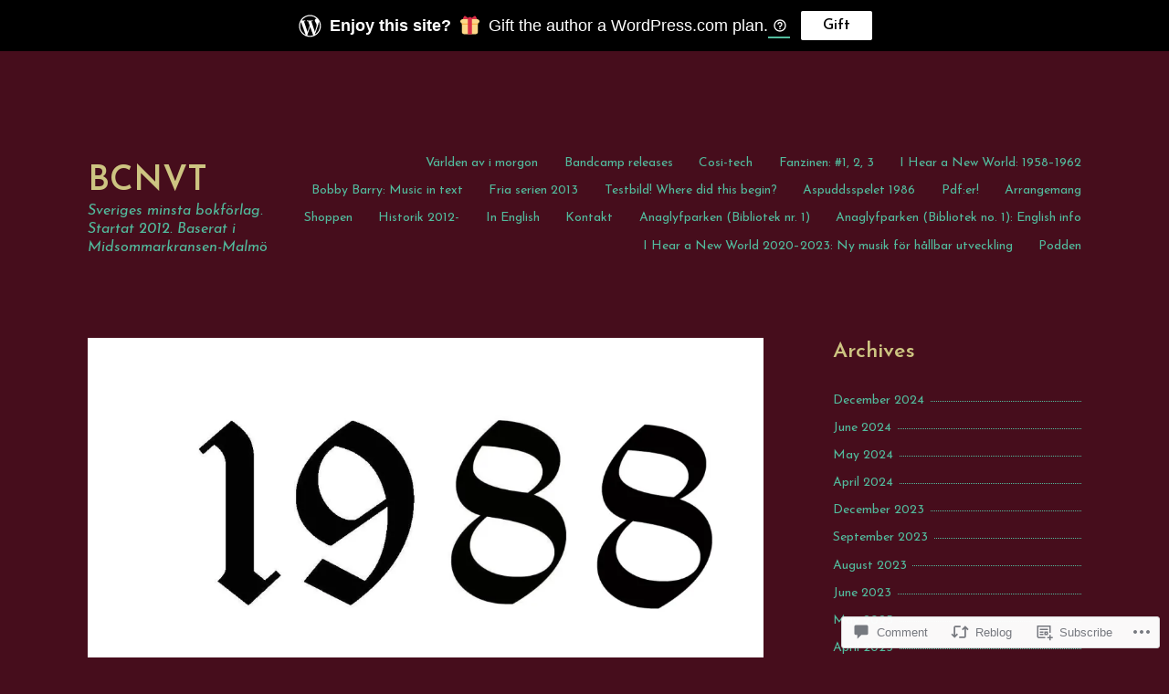

--- FILE ---
content_type: text/html; charset=UTF-8
request_url: https://bcnvt.se/2018/04/15/1988-nostalgi-eller-vassa-tander-bada/
body_size: 27557
content:
<!DOCTYPE html>
<html lang="en">
<head>
<meta charset="UTF-8">
<meta name="viewport" content="width=device-width, initial-scale=1">
<link rel="profile" href="http://gmpg.org/xfn/11">

<title>1988 – Nostalgi eller vassa tänder? &#8211; BCNVT</title>
<script type="text/javascript">
  WebFontConfig = {"google":{"families":["Josefin+Sans:600:latin,latin-ext","Josefin+Sans:r,i,b,bi:latin,latin-ext"]},"api_url":"https:\/\/fonts-api.wp.com\/css"};
  (function() {
    var wf = document.createElement('script');
    wf.src = '/wp-content/plugins/custom-fonts/js/webfont.js';
    wf.type = 'text/javascript';
    wf.async = 'true';
    var s = document.getElementsByTagName('script')[0];
    s.parentNode.insertBefore(wf, s);
	})();
</script><style id="jetpack-custom-fonts-css">.wf-active html{font-family:"Josefin Sans",sans-serif}.wf-active pre{font-family:"Josefin Sans",sans-serif}.wf-active body, .wf-active button, .wf-active input, .wf-active select, .wf-active textarea{font-family:"Josefin Sans",sans-serif}.wf-active pre{font-family:"Josefin Sans",sans-serif}.wf-active h1, .wf-active h2, .wf-active h3, .wf-active h4, .wf-active h5, .wf-active h6, .wf-active .site-title{font-family:"Josefin Sans",sans-serif;font-weight:600;font-style:normal}.wf-active h1{font-size:37.7px;font-style:normal;font-weight:600}.wf-active h2{font-size:29.9px;font-style:normal;font-weight:600}.wf-active h3{font-size:23.4px;font-style:normal;font-weight:600}.wf-active h4{font-size:18.2px;font-style:normal;font-weight:600}.wf-active h5{font-size:16.9px;font-style:normal;font-weight:600}.wf-active h6{font-size:15.6px;font-style:normal;font-weight:600}.wf-active .singular .site-title{font-size:37.7px;font-style:normal;font-weight:600}.wf-active .entry-title{font-size:37.7px;font-style:normal;font-weight:600}.wf-active .page-title{font-size:37.7px;font-style:normal;font-weight:600}.wf-active .widget-title, .wf-active .widgettitle{font-size:23.4px;font-style:normal;font-weight:600}.wf-active .widget_calendar th{font-weight:600;font-style:normal}@media screen and ( min-width: 45em ){.wf-active .singular .entry-title, .wf-active h1{font-size:61.1px;font-style:normal;font-weight:600}}@media screen and ( min-width: 45em ){.wf-active h2{font-size:37.7px;font-style:normal;font-weight:600}}@media screen and ( min-width: 45em ){.wf-active h3{font-size:29.9px;font-style:normal;font-weight:600}}@media screen and ( min-width: 45em ){.wf-active h4{font-size:23.4px;font-style:normal;font-weight:600}}@media screen and ( min-width: 45em ){.wf-active h5{font-size:18.2px;font-style:normal;font-weight:600}}@media screen and ( min-width: 45em ){.wf-active h6{font-size:16.9px;font-style:normal;font-weight:600}}@media screen and ( min-width: 45em ){.wf-active .sticking .site-title{font-size:23.4px;font-style:normal;font-weight:600}}</style>
<meta name='robots' content='max-image-preview:large' />

<!-- Async WordPress.com Remote Login -->
<script id="wpcom_remote_login_js">
var wpcom_remote_login_extra_auth = '';
function wpcom_remote_login_remove_dom_node_id( element_id ) {
	var dom_node = document.getElementById( element_id );
	if ( dom_node ) { dom_node.parentNode.removeChild( dom_node ); }
}
function wpcom_remote_login_remove_dom_node_classes( class_name ) {
	var dom_nodes = document.querySelectorAll( '.' + class_name );
	for ( var i = 0; i < dom_nodes.length; i++ ) {
		dom_nodes[ i ].parentNode.removeChild( dom_nodes[ i ] );
	}
}
function wpcom_remote_login_final_cleanup() {
	wpcom_remote_login_remove_dom_node_classes( "wpcom_remote_login_msg" );
	wpcom_remote_login_remove_dom_node_id( "wpcom_remote_login_key" );
	wpcom_remote_login_remove_dom_node_id( "wpcom_remote_login_validate" );
	wpcom_remote_login_remove_dom_node_id( "wpcom_remote_login_js" );
	wpcom_remote_login_remove_dom_node_id( "wpcom_request_access_iframe" );
	wpcom_remote_login_remove_dom_node_id( "wpcom_request_access_styles" );
}

// Watch for messages back from the remote login
window.addEventListener( "message", function( e ) {
	if ( e.origin === "https://r-login.wordpress.com" ) {
		var data = {};
		try {
			data = JSON.parse( e.data );
		} catch( e ) {
			wpcom_remote_login_final_cleanup();
			return;
		}

		if ( data.msg === 'LOGIN' ) {
			// Clean up the login check iframe
			wpcom_remote_login_remove_dom_node_id( "wpcom_remote_login_key" );

			var id_regex = new RegExp( /^[0-9]+$/ );
			var token_regex = new RegExp( /^.*|.*|.*$/ );
			if (
				token_regex.test( data.token )
				&& id_regex.test( data.wpcomid )
			) {
				// We have everything we need to ask for a login
				var script = document.createElement( "script" );
				script.setAttribute( "id", "wpcom_remote_login_validate" );
				script.src = '/remote-login.php?wpcom_remote_login=validate'
					+ '&wpcomid=' + data.wpcomid
					+ '&token=' + encodeURIComponent( data.token )
					+ '&host=' + window.location.protocol
					+ '//' + window.location.hostname
					+ '&postid=6539'
					+ '&is_singular=1';
				document.body.appendChild( script );
			}

			return;
		}

		// Safari ITP, not logged in, so redirect
		if ( data.msg === 'LOGIN-REDIRECT' ) {
			window.location = 'https://wordpress.com/log-in?redirect_to=' + window.location.href;
			return;
		}

		// Safari ITP, storage access failed, remove the request
		if ( data.msg === 'LOGIN-REMOVE' ) {
			var css_zap = 'html { -webkit-transition: margin-top 1s; transition: margin-top 1s; } /* 9001 */ html { margin-top: 0 !important; } * html body { margin-top: 0 !important; } @media screen and ( max-width: 782px ) { html { margin-top: 0 !important; } * html body { margin-top: 0 !important; } }';
			var style_zap = document.createElement( 'style' );
			style_zap.type = 'text/css';
			style_zap.appendChild( document.createTextNode( css_zap ) );
			document.body.appendChild( style_zap );

			var e = document.getElementById( 'wpcom_request_access_iframe' );
			e.parentNode.removeChild( e );

			document.cookie = 'wordpress_com_login_access=denied; path=/; max-age=31536000';

			return;
		}

		// Safari ITP
		if ( data.msg === 'REQUEST_ACCESS' ) {
			console.log( 'request access: safari' );

			// Check ITP iframe enable/disable knob
			if ( wpcom_remote_login_extra_auth !== 'safari_itp_iframe' ) {
				return;
			}

			// If we are in a "private window" there is no ITP.
			var private_window = false;
			try {
				var opendb = window.openDatabase( null, null, null, null );
			} catch( e ) {
				private_window = true;
			}

			if ( private_window ) {
				console.log( 'private window' );
				return;
			}

			var iframe = document.createElement( 'iframe' );
			iframe.id = 'wpcom_request_access_iframe';
			iframe.setAttribute( 'scrolling', 'no' );
			iframe.setAttribute( 'sandbox', 'allow-storage-access-by-user-activation allow-scripts allow-same-origin allow-top-navigation-by-user-activation' );
			iframe.src = 'https://r-login.wordpress.com/remote-login.php?wpcom_remote_login=request_access&origin=' + encodeURIComponent( data.origin ) + '&wpcomid=' + encodeURIComponent( data.wpcomid );

			var css = 'html { -webkit-transition: margin-top 1s; transition: margin-top 1s; } /* 9001 */ html { margin-top: 46px !important; } * html body { margin-top: 46px !important; } @media screen and ( max-width: 660px ) { html { margin-top: 71px !important; } * html body { margin-top: 71px !important; } #wpcom_request_access_iframe { display: block; height: 71px !important; } } #wpcom_request_access_iframe { border: 0px; height: 46px; position: fixed; top: 0; left: 0; width: 100%; min-width: 100%; z-index: 99999; background: #23282d; } ';

			var style = document.createElement( 'style' );
			style.type = 'text/css';
			style.id = 'wpcom_request_access_styles';
			style.appendChild( document.createTextNode( css ) );
			document.body.appendChild( style );

			document.body.appendChild( iframe );
		}

		if ( data.msg === 'DONE' ) {
			wpcom_remote_login_final_cleanup();
		}
	}
}, false );

// Inject the remote login iframe after the page has had a chance to load
// more critical resources
window.addEventListener( "DOMContentLoaded", function( e ) {
	var iframe = document.createElement( "iframe" );
	iframe.style.display = "none";
	iframe.setAttribute( "scrolling", "no" );
	iframe.setAttribute( "id", "wpcom_remote_login_key" );
	iframe.src = "https://r-login.wordpress.com/remote-login.php"
		+ "?wpcom_remote_login=key"
		+ "&origin=aHR0cHM6Ly9iY252dC5zZQ%3D%3D"
		+ "&wpcomid=41571216"
		+ "&time=" + Math.floor( Date.now() / 1000 );
	document.body.appendChild( iframe );
}, false );
</script>
<link rel='dns-prefetch' href='//s0.wp.com' />
<link rel='dns-prefetch' href='//widgets.wp.com' />
<link rel="alternate" type="application/rss+xml" title="BCNVT &raquo; Feed" href="https://bcnvt.se/feed/" />
<link rel="alternate" type="application/rss+xml" title="BCNVT &raquo; Comments Feed" href="https://bcnvt.se/comments/feed/" />
<link rel="alternate" type="application/rss+xml" title="BCNVT &raquo; 1988 – Nostalgi eller vassa&nbsp;tänder? Comments Feed" href="https://bcnvt.se/2018/04/15/1988-nostalgi-eller-vassa-tander-bada/feed/" />
	<script type="text/javascript">
		/* <![CDATA[ */
		function addLoadEvent(func) {
			var oldonload = window.onload;
			if (typeof window.onload != 'function') {
				window.onload = func;
			} else {
				window.onload = function () {
					oldonload();
					func();
				}
			}
		}
		/* ]]> */
	</script>
	<link crossorigin='anonymous' rel='stylesheet' id='all-css-0-1' href='/_static/??-eJxtzEkKgDAQRNELGZs4EDfiWUJsxMzYHby+RARB3BQ8KD6cWZgUGSNDKCL7su2RwCJnbdxjCCnVWYtHggO9ZlxFTsQftYaogf+k3x2+4Vv1voRZqrHvpkHJwV5glDTa&cssminify=yes' type='text/css' media='all' />
<style id='wp-emoji-styles-inline-css'>

	img.wp-smiley, img.emoji {
		display: inline !important;
		border: none !important;
		box-shadow: none !important;
		height: 1em !important;
		width: 1em !important;
		margin: 0 0.07em !important;
		vertical-align: -0.1em !important;
		background: none !important;
		padding: 0 !important;
	}
/*# sourceURL=wp-emoji-styles-inline-css */
</style>
<link crossorigin='anonymous' rel='stylesheet' id='all-css-2-1' href='/wp-content/plugins/gutenberg-core/v22.2.0/build/styles/block-library/style.css?m=1764855221i&cssminify=yes' type='text/css' media='all' />
<style id='wp-block-library-inline-css'>
.has-text-align-justify {
	text-align:justify;
}
.has-text-align-justify{text-align:justify;}

/*# sourceURL=wp-block-library-inline-css */
</style><style id='global-styles-inline-css'>
:root{--wp--preset--aspect-ratio--square: 1;--wp--preset--aspect-ratio--4-3: 4/3;--wp--preset--aspect-ratio--3-4: 3/4;--wp--preset--aspect-ratio--3-2: 3/2;--wp--preset--aspect-ratio--2-3: 2/3;--wp--preset--aspect-ratio--16-9: 16/9;--wp--preset--aspect-ratio--9-16: 9/16;--wp--preset--color--black: #000000;--wp--preset--color--cyan-bluish-gray: #abb8c3;--wp--preset--color--white: #ffffff;--wp--preset--color--pale-pink: #f78da7;--wp--preset--color--vivid-red: #cf2e2e;--wp--preset--color--luminous-vivid-orange: #ff6900;--wp--preset--color--luminous-vivid-amber: #fcb900;--wp--preset--color--light-green-cyan: #7bdcb5;--wp--preset--color--vivid-green-cyan: #00d084;--wp--preset--color--pale-cyan-blue: #8ed1fc;--wp--preset--color--vivid-cyan-blue: #0693e3;--wp--preset--color--vivid-purple: #9b51e0;--wp--preset--gradient--vivid-cyan-blue-to-vivid-purple: linear-gradient(135deg,rgb(6,147,227) 0%,rgb(155,81,224) 100%);--wp--preset--gradient--light-green-cyan-to-vivid-green-cyan: linear-gradient(135deg,rgb(122,220,180) 0%,rgb(0,208,130) 100%);--wp--preset--gradient--luminous-vivid-amber-to-luminous-vivid-orange: linear-gradient(135deg,rgb(252,185,0) 0%,rgb(255,105,0) 100%);--wp--preset--gradient--luminous-vivid-orange-to-vivid-red: linear-gradient(135deg,rgb(255,105,0) 0%,rgb(207,46,46) 100%);--wp--preset--gradient--very-light-gray-to-cyan-bluish-gray: linear-gradient(135deg,rgb(238,238,238) 0%,rgb(169,184,195) 100%);--wp--preset--gradient--cool-to-warm-spectrum: linear-gradient(135deg,rgb(74,234,220) 0%,rgb(151,120,209) 20%,rgb(207,42,186) 40%,rgb(238,44,130) 60%,rgb(251,105,98) 80%,rgb(254,248,76) 100%);--wp--preset--gradient--blush-light-purple: linear-gradient(135deg,rgb(255,206,236) 0%,rgb(152,150,240) 100%);--wp--preset--gradient--blush-bordeaux: linear-gradient(135deg,rgb(254,205,165) 0%,rgb(254,45,45) 50%,rgb(107,0,62) 100%);--wp--preset--gradient--luminous-dusk: linear-gradient(135deg,rgb(255,203,112) 0%,rgb(199,81,192) 50%,rgb(65,88,208) 100%);--wp--preset--gradient--pale-ocean: linear-gradient(135deg,rgb(255,245,203) 0%,rgb(182,227,212) 50%,rgb(51,167,181) 100%);--wp--preset--gradient--electric-grass: linear-gradient(135deg,rgb(202,248,128) 0%,rgb(113,206,126) 100%);--wp--preset--gradient--midnight: linear-gradient(135deg,rgb(2,3,129) 0%,rgb(40,116,252) 100%);--wp--preset--font-size--small: 13px;--wp--preset--font-size--medium: 20px;--wp--preset--font-size--large: 36px;--wp--preset--font-size--x-large: 42px;--wp--preset--font-family--albert-sans: 'Albert Sans', sans-serif;--wp--preset--font-family--alegreya: Alegreya, serif;--wp--preset--font-family--arvo: Arvo, serif;--wp--preset--font-family--bodoni-moda: 'Bodoni Moda', serif;--wp--preset--font-family--bricolage-grotesque: 'Bricolage Grotesque', sans-serif;--wp--preset--font-family--cabin: Cabin, sans-serif;--wp--preset--font-family--chivo: Chivo, sans-serif;--wp--preset--font-family--commissioner: Commissioner, sans-serif;--wp--preset--font-family--cormorant: Cormorant, serif;--wp--preset--font-family--courier-prime: 'Courier Prime', monospace;--wp--preset--font-family--crimson-pro: 'Crimson Pro', serif;--wp--preset--font-family--dm-mono: 'DM Mono', monospace;--wp--preset--font-family--dm-sans: 'DM Sans', sans-serif;--wp--preset--font-family--dm-serif-display: 'DM Serif Display', serif;--wp--preset--font-family--domine: Domine, serif;--wp--preset--font-family--eb-garamond: 'EB Garamond', serif;--wp--preset--font-family--epilogue: Epilogue, sans-serif;--wp--preset--font-family--fahkwang: Fahkwang, sans-serif;--wp--preset--font-family--figtree: Figtree, sans-serif;--wp--preset--font-family--fira-sans: 'Fira Sans', sans-serif;--wp--preset--font-family--fjalla-one: 'Fjalla One', sans-serif;--wp--preset--font-family--fraunces: Fraunces, serif;--wp--preset--font-family--gabarito: Gabarito, system-ui;--wp--preset--font-family--ibm-plex-mono: 'IBM Plex Mono', monospace;--wp--preset--font-family--ibm-plex-sans: 'IBM Plex Sans', sans-serif;--wp--preset--font-family--ibarra-real-nova: 'Ibarra Real Nova', serif;--wp--preset--font-family--instrument-serif: 'Instrument Serif', serif;--wp--preset--font-family--inter: Inter, sans-serif;--wp--preset--font-family--josefin-sans: 'Josefin Sans', sans-serif;--wp--preset--font-family--jost: Jost, sans-serif;--wp--preset--font-family--libre-baskerville: 'Libre Baskerville', serif;--wp--preset--font-family--libre-franklin: 'Libre Franklin', sans-serif;--wp--preset--font-family--literata: Literata, serif;--wp--preset--font-family--lora: Lora, serif;--wp--preset--font-family--merriweather: Merriweather, serif;--wp--preset--font-family--montserrat: Montserrat, sans-serif;--wp--preset--font-family--newsreader: Newsreader, serif;--wp--preset--font-family--noto-sans-mono: 'Noto Sans Mono', sans-serif;--wp--preset--font-family--nunito: Nunito, sans-serif;--wp--preset--font-family--open-sans: 'Open Sans', sans-serif;--wp--preset--font-family--overpass: Overpass, sans-serif;--wp--preset--font-family--pt-serif: 'PT Serif', serif;--wp--preset--font-family--petrona: Petrona, serif;--wp--preset--font-family--piazzolla: Piazzolla, serif;--wp--preset--font-family--playfair-display: 'Playfair Display', serif;--wp--preset--font-family--plus-jakarta-sans: 'Plus Jakarta Sans', sans-serif;--wp--preset--font-family--poppins: Poppins, sans-serif;--wp--preset--font-family--raleway: Raleway, sans-serif;--wp--preset--font-family--roboto: Roboto, sans-serif;--wp--preset--font-family--roboto-slab: 'Roboto Slab', serif;--wp--preset--font-family--rubik: Rubik, sans-serif;--wp--preset--font-family--rufina: Rufina, serif;--wp--preset--font-family--sora: Sora, sans-serif;--wp--preset--font-family--source-sans-3: 'Source Sans 3', sans-serif;--wp--preset--font-family--source-serif-4: 'Source Serif 4', serif;--wp--preset--font-family--space-mono: 'Space Mono', monospace;--wp--preset--font-family--syne: Syne, sans-serif;--wp--preset--font-family--texturina: Texturina, serif;--wp--preset--font-family--urbanist: Urbanist, sans-serif;--wp--preset--font-family--work-sans: 'Work Sans', sans-serif;--wp--preset--spacing--20: 0.44rem;--wp--preset--spacing--30: 0.67rem;--wp--preset--spacing--40: 1rem;--wp--preset--spacing--50: 1.5rem;--wp--preset--spacing--60: 2.25rem;--wp--preset--spacing--70: 3.38rem;--wp--preset--spacing--80: 5.06rem;--wp--preset--shadow--natural: 6px 6px 9px rgba(0, 0, 0, 0.2);--wp--preset--shadow--deep: 12px 12px 50px rgba(0, 0, 0, 0.4);--wp--preset--shadow--sharp: 6px 6px 0px rgba(0, 0, 0, 0.2);--wp--preset--shadow--outlined: 6px 6px 0px -3px rgb(255, 255, 255), 6px 6px rgb(0, 0, 0);--wp--preset--shadow--crisp: 6px 6px 0px rgb(0, 0, 0);}:where(.is-layout-flex){gap: 0.5em;}:where(.is-layout-grid){gap: 0.5em;}body .is-layout-flex{display: flex;}.is-layout-flex{flex-wrap: wrap;align-items: center;}.is-layout-flex > :is(*, div){margin: 0;}body .is-layout-grid{display: grid;}.is-layout-grid > :is(*, div){margin: 0;}:where(.wp-block-columns.is-layout-flex){gap: 2em;}:where(.wp-block-columns.is-layout-grid){gap: 2em;}:where(.wp-block-post-template.is-layout-flex){gap: 1.25em;}:where(.wp-block-post-template.is-layout-grid){gap: 1.25em;}.has-black-color{color: var(--wp--preset--color--black) !important;}.has-cyan-bluish-gray-color{color: var(--wp--preset--color--cyan-bluish-gray) !important;}.has-white-color{color: var(--wp--preset--color--white) !important;}.has-pale-pink-color{color: var(--wp--preset--color--pale-pink) !important;}.has-vivid-red-color{color: var(--wp--preset--color--vivid-red) !important;}.has-luminous-vivid-orange-color{color: var(--wp--preset--color--luminous-vivid-orange) !important;}.has-luminous-vivid-amber-color{color: var(--wp--preset--color--luminous-vivid-amber) !important;}.has-light-green-cyan-color{color: var(--wp--preset--color--light-green-cyan) !important;}.has-vivid-green-cyan-color{color: var(--wp--preset--color--vivid-green-cyan) !important;}.has-pale-cyan-blue-color{color: var(--wp--preset--color--pale-cyan-blue) !important;}.has-vivid-cyan-blue-color{color: var(--wp--preset--color--vivid-cyan-blue) !important;}.has-vivid-purple-color{color: var(--wp--preset--color--vivid-purple) !important;}.has-black-background-color{background-color: var(--wp--preset--color--black) !important;}.has-cyan-bluish-gray-background-color{background-color: var(--wp--preset--color--cyan-bluish-gray) !important;}.has-white-background-color{background-color: var(--wp--preset--color--white) !important;}.has-pale-pink-background-color{background-color: var(--wp--preset--color--pale-pink) !important;}.has-vivid-red-background-color{background-color: var(--wp--preset--color--vivid-red) !important;}.has-luminous-vivid-orange-background-color{background-color: var(--wp--preset--color--luminous-vivid-orange) !important;}.has-luminous-vivid-amber-background-color{background-color: var(--wp--preset--color--luminous-vivid-amber) !important;}.has-light-green-cyan-background-color{background-color: var(--wp--preset--color--light-green-cyan) !important;}.has-vivid-green-cyan-background-color{background-color: var(--wp--preset--color--vivid-green-cyan) !important;}.has-pale-cyan-blue-background-color{background-color: var(--wp--preset--color--pale-cyan-blue) !important;}.has-vivid-cyan-blue-background-color{background-color: var(--wp--preset--color--vivid-cyan-blue) !important;}.has-vivid-purple-background-color{background-color: var(--wp--preset--color--vivid-purple) !important;}.has-black-border-color{border-color: var(--wp--preset--color--black) !important;}.has-cyan-bluish-gray-border-color{border-color: var(--wp--preset--color--cyan-bluish-gray) !important;}.has-white-border-color{border-color: var(--wp--preset--color--white) !important;}.has-pale-pink-border-color{border-color: var(--wp--preset--color--pale-pink) !important;}.has-vivid-red-border-color{border-color: var(--wp--preset--color--vivid-red) !important;}.has-luminous-vivid-orange-border-color{border-color: var(--wp--preset--color--luminous-vivid-orange) !important;}.has-luminous-vivid-amber-border-color{border-color: var(--wp--preset--color--luminous-vivid-amber) !important;}.has-light-green-cyan-border-color{border-color: var(--wp--preset--color--light-green-cyan) !important;}.has-vivid-green-cyan-border-color{border-color: var(--wp--preset--color--vivid-green-cyan) !important;}.has-pale-cyan-blue-border-color{border-color: var(--wp--preset--color--pale-cyan-blue) !important;}.has-vivid-cyan-blue-border-color{border-color: var(--wp--preset--color--vivid-cyan-blue) !important;}.has-vivid-purple-border-color{border-color: var(--wp--preset--color--vivid-purple) !important;}.has-vivid-cyan-blue-to-vivid-purple-gradient-background{background: var(--wp--preset--gradient--vivid-cyan-blue-to-vivid-purple) !important;}.has-light-green-cyan-to-vivid-green-cyan-gradient-background{background: var(--wp--preset--gradient--light-green-cyan-to-vivid-green-cyan) !important;}.has-luminous-vivid-amber-to-luminous-vivid-orange-gradient-background{background: var(--wp--preset--gradient--luminous-vivid-amber-to-luminous-vivid-orange) !important;}.has-luminous-vivid-orange-to-vivid-red-gradient-background{background: var(--wp--preset--gradient--luminous-vivid-orange-to-vivid-red) !important;}.has-very-light-gray-to-cyan-bluish-gray-gradient-background{background: var(--wp--preset--gradient--very-light-gray-to-cyan-bluish-gray) !important;}.has-cool-to-warm-spectrum-gradient-background{background: var(--wp--preset--gradient--cool-to-warm-spectrum) !important;}.has-blush-light-purple-gradient-background{background: var(--wp--preset--gradient--blush-light-purple) !important;}.has-blush-bordeaux-gradient-background{background: var(--wp--preset--gradient--blush-bordeaux) !important;}.has-luminous-dusk-gradient-background{background: var(--wp--preset--gradient--luminous-dusk) !important;}.has-pale-ocean-gradient-background{background: var(--wp--preset--gradient--pale-ocean) !important;}.has-electric-grass-gradient-background{background: var(--wp--preset--gradient--electric-grass) !important;}.has-midnight-gradient-background{background: var(--wp--preset--gradient--midnight) !important;}.has-small-font-size{font-size: var(--wp--preset--font-size--small) !important;}.has-medium-font-size{font-size: var(--wp--preset--font-size--medium) !important;}.has-large-font-size{font-size: var(--wp--preset--font-size--large) !important;}.has-x-large-font-size{font-size: var(--wp--preset--font-size--x-large) !important;}.has-albert-sans-font-family{font-family: var(--wp--preset--font-family--albert-sans) !important;}.has-alegreya-font-family{font-family: var(--wp--preset--font-family--alegreya) !important;}.has-arvo-font-family{font-family: var(--wp--preset--font-family--arvo) !important;}.has-bodoni-moda-font-family{font-family: var(--wp--preset--font-family--bodoni-moda) !important;}.has-bricolage-grotesque-font-family{font-family: var(--wp--preset--font-family--bricolage-grotesque) !important;}.has-cabin-font-family{font-family: var(--wp--preset--font-family--cabin) !important;}.has-chivo-font-family{font-family: var(--wp--preset--font-family--chivo) !important;}.has-commissioner-font-family{font-family: var(--wp--preset--font-family--commissioner) !important;}.has-cormorant-font-family{font-family: var(--wp--preset--font-family--cormorant) !important;}.has-courier-prime-font-family{font-family: var(--wp--preset--font-family--courier-prime) !important;}.has-crimson-pro-font-family{font-family: var(--wp--preset--font-family--crimson-pro) !important;}.has-dm-mono-font-family{font-family: var(--wp--preset--font-family--dm-mono) !important;}.has-dm-sans-font-family{font-family: var(--wp--preset--font-family--dm-sans) !important;}.has-dm-serif-display-font-family{font-family: var(--wp--preset--font-family--dm-serif-display) !important;}.has-domine-font-family{font-family: var(--wp--preset--font-family--domine) !important;}.has-eb-garamond-font-family{font-family: var(--wp--preset--font-family--eb-garamond) !important;}.has-epilogue-font-family{font-family: var(--wp--preset--font-family--epilogue) !important;}.has-fahkwang-font-family{font-family: var(--wp--preset--font-family--fahkwang) !important;}.has-figtree-font-family{font-family: var(--wp--preset--font-family--figtree) !important;}.has-fira-sans-font-family{font-family: var(--wp--preset--font-family--fira-sans) !important;}.has-fjalla-one-font-family{font-family: var(--wp--preset--font-family--fjalla-one) !important;}.has-fraunces-font-family{font-family: var(--wp--preset--font-family--fraunces) !important;}.has-gabarito-font-family{font-family: var(--wp--preset--font-family--gabarito) !important;}.has-ibm-plex-mono-font-family{font-family: var(--wp--preset--font-family--ibm-plex-mono) !important;}.has-ibm-plex-sans-font-family{font-family: var(--wp--preset--font-family--ibm-plex-sans) !important;}.has-ibarra-real-nova-font-family{font-family: var(--wp--preset--font-family--ibarra-real-nova) !important;}.has-instrument-serif-font-family{font-family: var(--wp--preset--font-family--instrument-serif) !important;}.has-inter-font-family{font-family: var(--wp--preset--font-family--inter) !important;}.has-josefin-sans-font-family{font-family: var(--wp--preset--font-family--josefin-sans) !important;}.has-jost-font-family{font-family: var(--wp--preset--font-family--jost) !important;}.has-libre-baskerville-font-family{font-family: var(--wp--preset--font-family--libre-baskerville) !important;}.has-libre-franklin-font-family{font-family: var(--wp--preset--font-family--libre-franklin) !important;}.has-literata-font-family{font-family: var(--wp--preset--font-family--literata) !important;}.has-lora-font-family{font-family: var(--wp--preset--font-family--lora) !important;}.has-merriweather-font-family{font-family: var(--wp--preset--font-family--merriweather) !important;}.has-montserrat-font-family{font-family: var(--wp--preset--font-family--montserrat) !important;}.has-newsreader-font-family{font-family: var(--wp--preset--font-family--newsreader) !important;}.has-noto-sans-mono-font-family{font-family: var(--wp--preset--font-family--noto-sans-mono) !important;}.has-nunito-font-family{font-family: var(--wp--preset--font-family--nunito) !important;}.has-open-sans-font-family{font-family: var(--wp--preset--font-family--open-sans) !important;}.has-overpass-font-family{font-family: var(--wp--preset--font-family--overpass) !important;}.has-pt-serif-font-family{font-family: var(--wp--preset--font-family--pt-serif) !important;}.has-petrona-font-family{font-family: var(--wp--preset--font-family--petrona) !important;}.has-piazzolla-font-family{font-family: var(--wp--preset--font-family--piazzolla) !important;}.has-playfair-display-font-family{font-family: var(--wp--preset--font-family--playfair-display) !important;}.has-plus-jakarta-sans-font-family{font-family: var(--wp--preset--font-family--plus-jakarta-sans) !important;}.has-poppins-font-family{font-family: var(--wp--preset--font-family--poppins) !important;}.has-raleway-font-family{font-family: var(--wp--preset--font-family--raleway) !important;}.has-roboto-font-family{font-family: var(--wp--preset--font-family--roboto) !important;}.has-roboto-slab-font-family{font-family: var(--wp--preset--font-family--roboto-slab) !important;}.has-rubik-font-family{font-family: var(--wp--preset--font-family--rubik) !important;}.has-rufina-font-family{font-family: var(--wp--preset--font-family--rufina) !important;}.has-sora-font-family{font-family: var(--wp--preset--font-family--sora) !important;}.has-source-sans-3-font-family{font-family: var(--wp--preset--font-family--source-sans-3) !important;}.has-source-serif-4-font-family{font-family: var(--wp--preset--font-family--source-serif-4) !important;}.has-space-mono-font-family{font-family: var(--wp--preset--font-family--space-mono) !important;}.has-syne-font-family{font-family: var(--wp--preset--font-family--syne) !important;}.has-texturina-font-family{font-family: var(--wp--preset--font-family--texturina) !important;}.has-urbanist-font-family{font-family: var(--wp--preset--font-family--urbanist) !important;}.has-work-sans-font-family{font-family: var(--wp--preset--font-family--work-sans) !important;}
/*# sourceURL=global-styles-inline-css */
</style>

<style id='classic-theme-styles-inline-css'>
/*! This file is auto-generated */
.wp-block-button__link{color:#fff;background-color:#32373c;border-radius:9999px;box-shadow:none;text-decoration:none;padding:calc(.667em + 2px) calc(1.333em + 2px);font-size:1.125em}.wp-block-file__button{background:#32373c;color:#fff;text-decoration:none}
/*# sourceURL=/wp-includes/css/classic-themes.min.css */
</style>
<link crossorigin='anonymous' rel='stylesheet' id='all-css-4-1' href='/_static/??-eJx9jl0KAjEMhC9kNrsi6ot4FGm7QatNW5p0xdvbRfxBwZdAZuabBK8ZXIpKUTGHevRR0CUbkrsILrth2w0gnnMgKDR1Kxy96CsBordAnRNZ4EcRV3h3FWo6Z6Nzgmn0hgJxi/3DrrkxYG0uJAJtsq8Memqg/OPOpNm4CzTpUfEwkFOKT/MwURxTQVM1sVH17gdDKQ5t9WHEiYptp5s4/yzf+/zMnnfDZt33y83Qb893kB9+HA==&cssminify=yes' type='text/css' media='all' />
<link rel='stylesheet' id='verbum-gutenberg-css-css' href='https://widgets.wp.com/verbum-block-editor/block-editor.css?ver=1738686361' media='all' />
<link crossorigin='anonymous' rel='stylesheet' id='all-css-6-1' href='/_static/??-eJx9jMsKwjAQRX/IcWhTlC7Eb2nCGGMnDzITxL9vdCMidHcPnHPxWcDlpJQU9U6RBEuzyMFWghFFX0xHJ3LAfbEraDm7Vf7s2KBw8yEJVuqO79N/gi/uRZ4y9OdFQ04/ADdeQn2n13gZztNwmo0x42MDuBxNdw==&cssminify=yes' type='text/css' media='all' />
<link crossorigin='anonymous' rel='stylesheet' id='print-css-7-1' href='/wp-content/mu-plugins/global-print/global-print.css?m=1465851035i&cssminify=yes' type='text/css' media='print' />
<style id='jetpack-global-styles-frontend-style-inline-css'>
:root { --font-headings: unset; --font-base: unset; --font-headings-default: -apple-system,BlinkMacSystemFont,"Segoe UI",Roboto,Oxygen-Sans,Ubuntu,Cantarell,"Helvetica Neue",sans-serif; --font-base-default: -apple-system,BlinkMacSystemFont,"Segoe UI",Roboto,Oxygen-Sans,Ubuntu,Cantarell,"Helvetica Neue",sans-serif;}
/*# sourceURL=jetpack-global-styles-frontend-style-inline-css */
</style>
<link crossorigin='anonymous' rel='stylesheet' id='all-css-10-1' href='/_static/??-eJyNjc0KwjAQhF/IuLRG6kV8FMnPkqZusqGbUPr22uJFRPAyzMDMN7AU5ThXzBVSU4VaiFlgwlqMe7wzJOZNfCMUkNHM6I33625jDkcncoD/SfeYHQi7aEgRB5aP8EWrI6bXb2kWKNoZVQ87oK6EaimO06/JqCEQW0Nb4Zau3XA+9Rc9dHp6AihlW+w=&cssminify=yes' type='text/css' media='all' />
<script type="text/javascript" id="jetpack_related-posts-js-extra">
/* <![CDATA[ */
var related_posts_js_options = {"post_heading":"h4"};
//# sourceURL=jetpack_related-posts-js-extra
/* ]]> */
</script>
<script type="text/javascript" id="wpcom-actionbar-placeholder-js-extra">
/* <![CDATA[ */
var actionbardata = {"siteID":"41571216","postID":"6539","siteURL":"https://bcnvt.se","xhrURL":"https://bcnvt.se/wp-admin/admin-ajax.php","nonce":"254b6b84e8","isLoggedIn":"","statusMessage":"","subsEmailDefault":"instantly","proxyScriptUrl":"https://s0.wp.com/wp-content/js/wpcom-proxy-request.js?m=1513050504i&amp;ver=20211021","shortlink":"https://wp.me/p2Oqzu-1Ht","i18n":{"followedText":"New posts from this site will now appear in your \u003Ca href=\"https://wordpress.com/reader\"\u003EReader\u003C/a\u003E","foldBar":"Collapse this bar","unfoldBar":"Expand this bar","shortLinkCopied":"Shortlink copied to clipboard."}};
//# sourceURL=wpcom-actionbar-placeholder-js-extra
/* ]]> */
</script>
<script type="text/javascript" id="jetpack-mu-wpcom-settings-js-before">
/* <![CDATA[ */
var JETPACK_MU_WPCOM_SETTINGS = {"assetsUrl":"https://s0.wp.com/wp-content/mu-plugins/jetpack-mu-wpcom-plugin/moon/jetpack_vendor/automattic/jetpack-mu-wpcom/src/build/"};
//# sourceURL=jetpack-mu-wpcom-settings-js-before
/* ]]> */
</script>
<script crossorigin='anonymous' type='text/javascript'  src='/_static/??-eJx1jcEOwiAQRH/I7dYm6Mn4KabCpgFhQVhS+/digkk9eJpM5uUNrgl0ZCEWDBWSr4vlgo4kzfrRO4YYGW+WNd6r9QYz+VnIQIpFym8bguXBlQPuxK4xXiDl+Nq+W5P5aqh8RveslLcee8FfCIJdcjvt8DVcjmelxvE0Tcq9AV2gTlk='></script>
<script type="text/javascript" id="rlt-proxy-js-after">
/* <![CDATA[ */
	rltInitialize( {"token":null,"iframeOrigins":["https:\/\/widgets.wp.com"]} );
//# sourceURL=rlt-proxy-js-after
/* ]]> */
</script>
<link rel="EditURI" type="application/rsd+xml" title="RSD" href="https://bcnvt.wordpress.com/xmlrpc.php?rsd" />
<meta name="generator" content="WordPress.com" />
<link rel="canonical" href="https://bcnvt.se/2018/04/15/1988-nostalgi-eller-vassa-tander-bada/" />
<link rel='shortlink' href='https://wp.me/p2Oqzu-1Ht' />
<link rel="alternate" type="application/json+oembed" href="https://public-api.wordpress.com/oembed/?format=json&amp;url=https%3A%2F%2Fbcnvt.se%2F2018%2F04%2F15%2F1988-nostalgi-eller-vassa-tander-bada%2F&amp;for=wpcom-auto-discovery" /><link rel="alternate" type="application/xml+oembed" href="https://public-api.wordpress.com/oembed/?format=xml&amp;url=https%3A%2F%2Fbcnvt.se%2F2018%2F04%2F15%2F1988-nostalgi-eller-vassa-tander-bada%2F&amp;for=wpcom-auto-discovery" />
<!-- Jetpack Open Graph Tags -->
<meta property="og:type" content="article" />
<meta property="og:title" content="1988 – Nostalgi eller vassa tänder?" />
<meta property="og:url" content="https://bcnvt.se/2018/04/15/1988-nostalgi-eller-vassa-tander-bada/" />
<meta property="og:description" content="1988 fyllde jag 16, gick på gymnasiet och bodde i Borås. Musik upptäckte jag genom att lyssna på radioprogrammet Bommen på söndagskvällar och läsa NME och Melody Maker på biblioteket. 1988 är även …" />
<meta property="article:published_time" content="2018-04-15T10:37:56+00:00" />
<meta property="article:modified_time" content="2018-04-22T08:23:27+00:00" />
<meta property="og:site_name" content="BCNVT" />
<meta property="og:image" content="https://i0.wp.com/bcnvt.se/wp-content/uploads/2018/04/1988-1.jpg?fit=1200%2C675&#038;ssl=1" />
<meta property="og:image:width" content="1200" />
<meta property="og:image:height" content="675" />
<meta property="og:image:alt" content="" />
<meta property="og:locale" content="en_US" />
<meta property="article:publisher" content="https://www.facebook.com/WordPresscom" />
<meta name="twitter:text:title" content="1988 – Nostalgi eller vassa&nbsp;tänder?" />
<meta name="twitter:image" content="https://i0.wp.com/bcnvt.se/wp-content/uploads/2018/04/1988-1.jpg?fit=1200%2C675&#038;ssl=1&#038;w=640" />
<meta name="twitter:card" content="summary_large_image" />

<!-- End Jetpack Open Graph Tags -->
<link rel="shortcut icon" type="image/x-icon" href="https://s0.wp.com/i/favicon.ico?m=1713425267i" sizes="16x16 24x24 32x32 48x48" />
<link rel="icon" type="image/x-icon" href="https://s0.wp.com/i/favicon.ico?m=1713425267i" sizes="16x16 24x24 32x32 48x48" />
<link rel="apple-touch-icon" href="https://s0.wp.com/i/webclip.png?m=1713868326i" />
<link rel='openid.server' href='https://bcnvt.se/?openidserver=1' />
<link rel='openid.delegate' href='https://bcnvt.se/' />
<link rel="search" type="application/opensearchdescription+xml" href="https://bcnvt.se/osd.xml" title="BCNVT" />
<link rel="search" type="application/opensearchdescription+xml" href="https://s1.wp.com/opensearch.xml" title="WordPress.com" />
<meta name="theme-color" content="#460d1c" />
<link rel="pingback" href="https://bcnvt.se/xmlrpc.php">		<style type="text/css">
			.recentcomments a {
				display: inline !important;
				padding: 0 !important;
				margin: 0 !important;
			}

			table.recentcommentsavatartop img.avatar, table.recentcommentsavatarend img.avatar {
				border: 0px;
				margin: 0;
			}

			table.recentcommentsavatartop a, table.recentcommentsavatarend a {
				border: 0px !important;
				background-color: transparent !important;
			}

			td.recentcommentsavatarend, td.recentcommentsavatartop {
				padding: 0px 0px 1px 0px;
				margin: 0px;
			}

			td.recentcommentstextend {
				border: none !important;
				padding: 0px 0px 2px 10px;
			}

			.rtl td.recentcommentstextend {
				padding: 0px 10px 2px 0px;
			}

			td.recentcommentstexttop {
				border: none;
				padding: 0px 0px 0px 10px;
			}

			.rtl td.recentcommentstexttop {
				padding: 0px 10px 0px 0px;
			}
		</style>
		<meta name="description" content="1988 fyllde jag 16, gick på gymnasiet och bodde i Borås. Musik upptäckte jag genom att lyssna på radioprogrammet Bommen på söndagskvällar och läsa NME och Melody Maker på biblioteket. 1988 är även året då Sverigedemokraterna bildas, TV direktsänder KU-förhören i &quot;Ebbe Carlsson-affären&quot; och Kalla kriget drar sina sista suckar. Bakmaskinen är årets julklapp. 1988&hellip;" />
<style type="text/css" id="custom-background-css">
body.custom-background { background-color: #460d1c; }
</style>
	<style type="text/css" id="custom-colors-css">body, .sticking .site-header, .main-navigation ul ul, .widget_archive a, .widget_categories a, .widget .post-count { background-color: #460d1c;}
.custom-background .site { background-color: #460d1c;}
input[type="text"], input[type="email"], input[type="url"], input[type="password"], input[type="search"] { background-color: #460d1c;}
body, a, a:visited, a:hover, a:active, a:focus { color: #52BB9D;}
#infinite-footer .blog-info a, #infinite-footer .blog-credits a { color: #52BB9D;}
hr { background-color: #52BB9D;}
.site * { border-color: #52BB9D;}
button, input[type="button"], input[type="reset"], input[type="submit"], #infinite-handle span { color: #52BB9D;}
input[type="text"], input[type="email"], input[type="url"], input[type="password"], input[type="search"] { color: #52BB9D;}
body.highlander-light h3.sd-title:before { border-color: #52BB9D;}
.site-title a, .site-title a:hover, .site-title a:visited { color: #CDC481;}
h1, h2, h3, h4, h5, h6, .entry-title, .entry-title a:visited, .entry-title a, .page-title, .entry-title a:hover { color: #CDC481;}
</style>
<link crossorigin='anonymous' rel='stylesheet' id='all-css-0-3' href='/_static/??-eJyNj0sOwjAMRC9EsPgJNoijoOCaYkjsqHba61MkPhVs2L7RjObBUAKqOInDKWkbSqoti0HLZ2dpwymKUAdo32g+ohlM6rm+y1fyEvEWRjQU1PwMIKvKKzz2JI12EKtrju6M7xqmaMYY/EKZwoVSGR80bA4dWVEx7in03JDaL/nn1/TOkQUf6ngzsIHLf2bThaxNTWSAsdNqlD4eT/AYPOT9YrtZLXfr7WJ9vQOZSI40&cssminify=yes' type='text/css' media='all' />
</head>

<body class="wp-singular post-template-default single single-post postid-6539 single-format-standard custom-background wp-embed-responsive wp-theme-publibre-2 customizer-styles-applied group-blog singular jetpack-reblog-enabled custom-colors">
<div class="site-wrapper">
	<div id="page" class="hfeed site">
		<a class="skip-link screen-reader-text" href="#content">Skip to content</a>
				<header id="masthead" class="site-header" role="banner">
			<div class="site-branding">
																						<p class="site-title"><a href="https://bcnvt.se/" rel="home">BCNVT</a></p>
										<p class="site-description">Sveriges minsta bokförlag. Startat 2012. Baserat i Midsommarkransen-Malmö</p>
							</div><!-- .site-branding -->

			<div class="nav-wrapper">
				<nav id="site-navigation" class="main-navigation" role="navigation">
					<button class="menu-toggle" aria-controls="primary-menu" aria-expanded="false">&#9776; Menu</button>
					<div class="menu-menu-1-container"><ul id="primary-menu" class="menu"><li id="menu-item-8284" class="menu-item menu-item-type-post_type menu-item-object-page menu-item-8284"><a href="https://bcnvt.se/varlden-av-i-morgon/">Världen av i morgon</a></li>
<li id="menu-item-8297" class="menu-item menu-item-type-post_type menu-item-object-page menu-item-8297"><a href="https://bcnvt.se/bandcamp-releases/">Bandcamp releases</a></li>
<li id="menu-item-5966" class="menu-item menu-item-type-post_type menu-item-object-page menu-item-5966"><a href="https://bcnvt.se/cosi-tech/">Cosi-tech</a></li>
<li id="menu-item-5052" class="menu-item menu-item-type-post_type menu-item-object-page menu-item-5052"><a href="https://bcnvt.se/fanzinet/">Fanzinen: #1, 2, 3</a></li>
<li id="menu-item-299" class="menu-item menu-item-type-post_type menu-item-object-page menu-item-299"><a href="https://bcnvt.se/i-hear-a-new-world-1958-1962/">I Hear a New World: 1958–1962</a></li>
<li id="menu-item-297" class="menu-item menu-item-type-post_type menu-item-object-page menu-item-297"><a href="https://bcnvt.se/music-in-text/">Bobby Barry: Music in text</a></li>
<li id="menu-item-298" class="menu-item menu-item-type-post_type menu-item-object-page menu-item-298"><a href="https://bcnvt.se/fria-serien/">Fria serien 2013</a></li>
<li id="menu-item-302" class="menu-item menu-item-type-post_type menu-item-object-page menu-item-302"><a href="https://bcnvt.se/where-did-this-begin/">Testbild! Where did this begin?</a></li>
<li id="menu-item-3841" class="menu-item menu-item-type-post_type menu-item-object-page menu-item-3841"><a href="https://bcnvt.se/aspuddsspelet-1986/">Aspuddsspelet 1986</a></li>
<li id="menu-item-316" class="menu-item menu-item-type-post_type menu-item-object-page menu-item-316"><a href="https://bcnvt.se/tvaarsjubileum-bokrea-och-gratis-pdfer/">Pdf:er!</a></li>
<li id="menu-item-305" class="menu-item menu-item-type-post_type menu-item-object-page menu-item-305"><a href="https://bcnvt.se/arrangemang/">Arrangemang</a></li>
<li id="menu-item-301" class="menu-item menu-item-type-post_type menu-item-object-page menu-item-301"><a href="https://bcnvt.se/shop/">Shoppen</a></li>
<li id="menu-item-5051" class="menu-item menu-item-type-post_type menu-item-object-page menu-item-5051"><a href="https://bcnvt.se/historik/">Historik 2012-</a></li>
<li id="menu-item-300" class="menu-item menu-item-type-post_type menu-item-object-page menu-item-300"><a href="https://bcnvt.se/in-english/">In English</a></li>
<li id="menu-item-306" class="menu-item menu-item-type-post_type menu-item-object-page menu-item-306"><a href="https://bcnvt.se/kontakt/">Kontakt</a></li>
<li id="menu-item-9186" class="menu-item menu-item-type-post_type menu-item-object-page menu-item-9186"><a href="https://bcnvt.se/anaglyfparken-bibliotek-nr-1/">Anaglyfparken (Bibliotek nr. 1)</a></li>
<li id="menu-item-9187" class="menu-item menu-item-type-post_type menu-item-object-page menu-item-9187"><a href="https://bcnvt.se/anaglyfparken-bibliotek-no-1-info-in-english/">Anaglyfparken (Bibliotek no. 1): English info</a></li>
<li id="menu-item-12643" class="menu-item menu-item-type-post_type menu-item-object-page menu-item-12643"><a href="https://bcnvt.se/i-hear-a-new-world-2020-2023-ny-musik-for-hallbar-utveckling/">I Hear a New World 2020–2023: Ny musik för hållbar utveckling</a></li>
<li id="menu-item-12644" class="menu-item menu-item-type-post_type menu-item-object-page menu-item-12644"><a href="https://bcnvt.se/podden/">Podden</a></li>
</ul></div>									</nav><!-- #site-navigation -->

							</div>

		</header><!-- #masthead -->

		<div id="content" class="site-content">

	<div id="primary" class="content-area">
		<main id="main" class="site-main" role="main">

		
			
<article id="post-6539" class="post-6539 post type-post status-publish format-standard has-post-thumbnail hentry category-uncategorized fallback-thumbnail">
			<div class="post-thumbnail">
			<img width="1088" height="612" src="https://bcnvt.se/wp-content/uploads/2018/04/1988-1.jpg?w=1088" class="attachment-libre-2-post-thumbnail size-libre-2-post-thumbnail wp-post-image" alt="" decoding="async" srcset="https://bcnvt.se/wp-content/uploads/2018/04/1988-1.jpg?w=1088 1088w, https://bcnvt.se/wp-content/uploads/2018/04/1988-1.jpg?w=150 150w, https://bcnvt.se/wp-content/uploads/2018/04/1988-1.jpg?w=300 300w, https://bcnvt.se/wp-content/uploads/2018/04/1988-1.jpg?w=768 768w, https://bcnvt.se/wp-content/uploads/2018/04/1988-1.jpg?w=1024 1024w, https://bcnvt.se/wp-content/uploads/2018/04/1988-1.jpg 1366w" sizes="(max-width: 1088px) 100vw, 1088px" data-attachment-id="6610" data-permalink="https://bcnvt.se/2018/04/15/1988-nostalgi-eller-vassa-tander-bada/1988-1/" data-orig-file="https://bcnvt.se/wp-content/uploads/2018/04/1988-1.jpg" data-orig-size="1366,768" data-comments-opened="1" data-image-meta="{&quot;aperture&quot;:&quot;0&quot;,&quot;credit&quot;:&quot;&quot;,&quot;camera&quot;:&quot;&quot;,&quot;caption&quot;:&quot;&quot;,&quot;created_timestamp&quot;:&quot;0&quot;,&quot;copyright&quot;:&quot;&quot;,&quot;focal_length&quot;:&quot;0&quot;,&quot;iso&quot;:&quot;0&quot;,&quot;shutter_speed&quot;:&quot;0&quot;,&quot;title&quot;:&quot;&quot;,&quot;orientation&quot;:&quot;1&quot;}" data-image-title="1988 (1)" data-image-description="" data-image-caption="" data-medium-file="https://bcnvt.se/wp-content/uploads/2018/04/1988-1.jpg?w=300" data-large-file="https://bcnvt.se/wp-content/uploads/2018/04/1988-1.jpg?w=739" />		</div>
		<header class="entry-header">
		<h1 class="entry-title">1988 – Nostalgi eller vassa&nbsp;tänder?</h1>
		<div class="entry-meta">
			<span class="posted-on">Posted on <a href="https://bcnvt.se/2018/04/15/1988-nostalgi-eller-vassa-tander-bada/" rel="bookmark"><time class="entry-date published" datetime="2018-04-15T12:37:56+02:00">15 Apr 2018</time><time class="updated" datetime="2018-04-22T10:23:27+02:00">22 Apr 2018</time></a></span><span class="byline"> by <span class="author vcard"><a class="url fn n" href="https://bcnvt.se/author/stefanzachrisson/">Stefan Zachrisson</a></span></span>		</div><!-- .entry-meta -->
	</header><!-- .entry-header -->

	<div class="entry-content">
		<p><strong>1988</strong> fyllde jag 16, gick på gymnasiet och bodde i Borås. Musik upptäckte jag genom att lyssna på radioprogrammet <em>Bommen</em> på söndagskvällar och läsa <em>NME</em> och <em>Melody Maker</em> på biblioteket. <strong>1988 </strong>är även året då Sverigedemokraterna bildas, TV direktsänder KU-förhören i &#8220;Ebbe Carlsson-affären&#8221; och Kalla kriget drar sina sista suckar. Bakmaskinen är årets julklapp. <strong>1988</strong> uppfattas, 30 år senare, inte som något slags &#8220;klassiskt&#8221; musikår, snarare tvärtom. Men 1988 har alltid pockat på mig: det <em>är</em> något speciellt med det där halvt bortglömda året. <em>Nostalgi</em> eller v<em>assa tänder</em>? Båda! <strong>1988</strong> var en brytningstid, på ett sätt jag bara kunde ana när det begav sig: post-punken hade tappat kraft, det letades nya vägar. Lekfullheten fanns överallt, inom independentscenen, på topplistorna (även tråkighet fanns överallt, men just nu ignorerar vi detta). <strong>1988</strong> håller fortfarande på. Ett slags &#8220;state of mind&#8221; och påminnelse. Idéer lever vidare, dået och nuet blandas. Man formar liksom ett eget &#8220;1988&#8221; (var så god och byt ut mot valfritt annat år). <strong>1988</strong> håller fortfarande på. Jag gräver vidare bland acid house, techno, hip hop, soul, sophisto-pop, post-postpunk, indie-pop, &#8220;ocean rock&#8221;, ambiens, jazz&#8230; <em>Exakt</em> hur mycket bra musik kan det finnas egentligen? <strong>1988</strong> är även en <a href="https://www.facebook.com/groups/137937480204952/" target="_blank" rel="noopener">Facebook-grupp</a>, med tips och konversation liknande den grupp som ledde fram till boken <em>I hear a new world: 1958–1962</em>. Lite slumrande nu men gå gärna med och plöj gamla inlägg! <strong>1988 </strong>bidde det ingen bok om. Dock detta inlägg och listan nedan över 88 favoritlåtar från 1988 (med särskilda gästspel av A Guy Called Gerald, KLF och Mike Leigh!), samlat i en <a href="https://open.spotify.com/user/friendlynoise/playlist/6amVWtwXm5WAtAXGe853s6?si=jGBUoKdQRvCcOGPtfNkV8g" target="_blank" rel="noopener">Spotify-spellista</a>. * = finns ej på Spotify.</p>
<p><a href="https://bcnvt.se/wp-content/uploads/2018/04/voodoo.jpg"><img data-attachment-id="6635" data-permalink="https://bcnvt.se/2018/04/15/1988-nostalgi-eller-vassa-tander-bada/voodoo/" data-orig-file="https://bcnvt.se/wp-content/uploads/2018/04/voodoo.jpg" data-orig-size="960,610" data-comments-opened="1" data-image-meta="{&quot;aperture&quot;:&quot;0&quot;,&quot;credit&quot;:&quot;&quot;,&quot;camera&quot;:&quot;&quot;,&quot;caption&quot;:&quot;&quot;,&quot;created_timestamp&quot;:&quot;0&quot;,&quot;copyright&quot;:&quot;&quot;,&quot;focal_length&quot;:&quot;0&quot;,&quot;iso&quot;:&quot;0&quot;,&quot;shutter_speed&quot;:&quot;0&quot;,&quot;title&quot;:&quot;&quot;,&quot;orientation&quot;:&quot;0&quot;}" data-image-title="voodoo" data-image-description="" data-image-caption="" data-medium-file="https://bcnvt.se/wp-content/uploads/2018/04/voodoo.jpg?w=300" data-large-file="https://bcnvt.se/wp-content/uploads/2018/04/voodoo.jpg?w=739" loading="lazy" class="alignnone size-large wp-image-6635" src="https://bcnvt.se/wp-content/uploads/2018/04/voodoo.jpg?w=739&#038;h=469" alt=""   srcset="https://bcnvt.se/wp-content/uploads/2018/04/voodoo.jpg?w=740 740w, https://bcnvt.se/wp-content/uploads/2018/04/voodoo.jpg?w=150 150w, https://bcnvt.se/wp-content/uploads/2018/04/voodoo.jpg?w=300 300w, https://bcnvt.se/wp-content/uploads/2018/04/voodoo.jpg?w=768 768w, https://bcnvt.se/wp-content/uploads/2018/04/voodoo.jpg 960w" sizes="(max-width: 740px) 100vw, 740px" /></a></p>
<p>* A Guy Called Gerald – Voodoo Ray<br />
Anthony Adverse – Maria Celesta<br />
Marc Almond – Tears run rings<br />
Always – Love and death in Metroland<br />
Ambassador 277 – The pop up man<br />
* Isabelle Antena – Romancia del Amor<br />
AR Kane – Baby milk snatcher<br />
The Associates – Country boy<br />
Bad Dream Fancy Dress – Curry crazy<br />
The Band Of Holy Joy – Tactless<br />
Beat Happening – Indian Summer<br />
* The Beloved – Acid love<br />
Bomb The Bass – Say a little prayer<br />
Kate Bush – This woman’s work<br />
Neneh Cherry – Buffalo stance<br />
Cocteau Twins – Carolyn’s fingers<br />
Leonard Cohen – Fist we take Manhattan<br />
Coldcut ft. Yazz &amp; The Plastic People – Doctorin’ the house<br />
Ornette Coleman – Virgin beauty<br />
* David Sylvian &amp; Holger Czukay – Premonition<br />
* De La Soul – Jenifa (taught me)<br />
The Dubious Brothers – Inspector Le Strade<br />
Brian Eno – Saint Tom<br />
Eric B &amp; Rakim – Follow the leader<br />
Everything But The Girl – Oxford Street<br />
The Fall – New big prinz<br />
Felt – Space blues<br />
Fingers Inc. – So glad<br />
The Field Mice – Emma’s house<br />
Frazier Chorus – Dream kitchen<br />
Galaxie 500 – Tugboat<br />
The Go-Betweens – Streets of your town<br />
Happydeadmen – Silentsighcity<br />
Happy Mondays – Wrote for luck<br />
The Hepburns – Five twenty five<br />
The Hit Parade – The sun in my eyes<br />
The House Of Love &#8211; Christine<br />
Inner City – Big fun<br />
Jungle Brothers – I’ll house you<br />
The King Of Luxembourg – Walnut whirl<br />
* Kiss Me Kate &#8211; Snowman<br />
Kitchens Of Distinction – Prize</p>
<p><a href="https://youtu.be/9LMsoX11HNI" rel="nofollow">https://youtu.be/9LMsoX11HNI</a></p>
<p>* KLF – What time is love? (Pure trance 1)<br />
Luxuria – Redneck<br />
Mantronix – Love letter (Dear Tracy)<br />
Marden Hill – Oh Constance<br />
McCarthy – We are all bourgeois now<br />
Momus &#8211; Bishonen<br />
Morrissey – Late night, Maudlin Street<br />
Mr. Fingers – Can you feel it?<br />
My Bloody Valentine – You made me realise<br />
New Order – Fine time<br />
Michael Nyman – Fish beach<br />
The Orchids – Underneath the window, underneath the sink<br />
* Pacific – Barnoon hill</p>
<div class="jetpack-video-wrapper">
<div class="embed-youtube"><iframe title="High Hopes Mike Leigh 1988" width="739" height="554" src="https://www.youtube.com/embed/v8XMw2OhV2U?feature=oembed" frameborder="0" allow="accelerometer; autoplay; clipboard-write; encrypted-media; gyroscope; picture-in-picture; web-share" referrerpolicy="strict-origin-when-cross-origin" allowfullscreen></iframe></div>
</div>
<p>Pet Shop Boys – Left to my own devices<br />
Louis Philippe – Guess I’m dumb<br />
* Pizzicato Five – The work of God<br />
Prince – Alphabet Street<br />
Pixies – Where is my mind?<br />
Prefab Sprout – Nightingales<br />
Psychic TV – Being lost<br />
Public Enemy – Don’t believe the hype<br />
Sade – Love is stronger than pride<br />
* The Siddeleys – Sunshine thuggery<br />
S’Express – Theme from S’Express<br />
Siouxsie &amp; The Banshees – Peek-a-boo<br />
Slick Rick – Teenage love<br />
Joe Smooth – I’ll be there<br />
Sonic Youth – Teenage riot<br />
* St. Christopher – The Summer you love<br />
The Stone Roses – Elephant stone<br />
The Style Council – It’s a very deep sea<br />
* Sudden Sway – 76 kids forever<br />
Talk Talk – I believe in you<br />
The Timelords – Doctorin&#8217; the Tardis<br />
The Todd Terry Project – Bango (to the Batmobile)<br />
The The – The Beat(en) Generation<br />
Twice A Man – Early morning<br />
Webstrarna – Eva Reichberg<br />
The Wedding Present – Nobody’s twisting your arm<br />
* Wee Papa Girl Rappers – Wee rule<br />
* The Wild Bunch – The look of love<br />
Brian Wilson – Love and mercy<br />
Wire – Kidney bongos<br />
Womack &amp; Womack – Teardrops<br />
Would-be-goods – The camera loves me</p>
<div id="jp-post-flair" class="sharedaddy sd-like-enabled sd-sharing-enabled"><div class="sharedaddy sd-sharing-enabled"><div class="robots-nocontent sd-block sd-social sd-social-icon-text sd-sharing"><h3 class="sd-title">Share this:</h3><div class="sd-content"><ul><li class="share-twitter"><a rel="nofollow noopener noreferrer"
				data-shared="sharing-twitter-6539"
				class="share-twitter sd-button share-icon"
				href="https://bcnvt.se/2018/04/15/1988-nostalgi-eller-vassa-tander-bada/?share=twitter"
				target="_blank"
				aria-labelledby="sharing-twitter-6539"
				>
				<span id="sharing-twitter-6539" hidden>Click to share on X (Opens in new window)</span>
				<span>X</span>
			</a></li><li class="share-facebook"><a rel="nofollow noopener noreferrer"
				data-shared="sharing-facebook-6539"
				class="share-facebook sd-button share-icon"
				href="https://bcnvt.se/2018/04/15/1988-nostalgi-eller-vassa-tander-bada/?share=facebook"
				target="_blank"
				aria-labelledby="sharing-facebook-6539"
				>
				<span id="sharing-facebook-6539" hidden>Click to share on Facebook (Opens in new window)</span>
				<span>Facebook</span>
			</a></li><li class="share-end"></li></ul></div></div></div><div class='sharedaddy sd-block sd-like jetpack-likes-widget-wrapper jetpack-likes-widget-unloaded' id='like-post-wrapper-41571216-6539-695ff4ddcf074' data-src='//widgets.wp.com/likes/index.html?ver=20260108#blog_id=41571216&amp;post_id=6539&amp;origin=bcnvt.wordpress.com&amp;obj_id=41571216-6539-695ff4ddcf074&amp;domain=bcnvt.se' data-name='like-post-frame-41571216-6539-695ff4ddcf074' data-title='Like or Reblog'><div class='likes-widget-placeholder post-likes-widget-placeholder' style='height: 55px;'><span class='button'><span>Like</span></span> <span class='loading'>Loading...</span></div><span class='sd-text-color'></span><a class='sd-link-color'></a></div>
<div id='jp-relatedposts' class='jp-relatedposts' >
	<h3 class="jp-relatedposts-headline"><em>Related</em></h3>
</div></div>			</div><!-- .entry-content -->

	<footer class="entry-footer">
		<span class="cat-links">Posted in <a href="https://bcnvt.se/category/uncategorized/" rel="category tag">Uncategorized</a></span>	</footer><!-- .entry-footer -->

			<div class="entry-author author-avatar-show">
						<div class="author-avatar">
				<img referrerpolicy="no-referrer" alt='Unknown&#039;s avatar' src='https://2.gravatar.com/avatar/27afbc61f7a711a2a7303dd1d92f5cafe51936a194c307bf78de84bd53d3df1d?s=100&#038;d=identicon&#038;r=G' srcset='https://2.gravatar.com/avatar/27afbc61f7a711a2a7303dd1d92f5cafe51936a194c307bf78de84bd53d3df1d?s=100&#038;d=identicon&#038;r=G 1x, https://2.gravatar.com/avatar/27afbc61f7a711a2a7303dd1d92f5cafe51936a194c307bf78de84bd53d3df1d?s=150&#038;d=identicon&#038;r=G 1.5x, https://2.gravatar.com/avatar/27afbc61f7a711a2a7303dd1d92f5cafe51936a194c307bf78de84bd53d3df1d?s=200&#038;d=identicon&#038;r=G 2x, https://2.gravatar.com/avatar/27afbc61f7a711a2a7303dd1d92f5cafe51936a194c307bf78de84bd53d3df1d?s=300&#038;d=identicon&#038;r=G 3x, https://2.gravatar.com/avatar/27afbc61f7a711a2a7303dd1d92f5cafe51936a194c307bf78de84bd53d3df1d?s=400&#038;d=identicon&#038;r=G 4x' class='avatar avatar-100' height='100' width='100' loading='lazy' decoding='async' />			</div><!-- .author-avatar -->
			
			<div class="author-heading">
				<h2 class="author-title">
					Published by <span class="author-name">Stefan Zachrisson</span>				</h2>
			</div><!-- .author-heading -->

			<p class="author-bio">
								<a class="author-link" href="https://bcnvt.se/author/stefanzachrisson/" rel="author">
					View all posts by Stefan Zachrisson				</a>
			</p><!-- .author-bio -->
		</div><!-- .entry-auhtor -->
		</article><!-- #post-## -->

			
	<nav class="navigation post-navigation" aria-label="Posts">
		<h2 class="screen-reader-text">Post navigation</h2>
		<div class="nav-links"><div class="nav-previous"><a href="https://bcnvt.se/2018/04/14/det-snalla-gula-ljuset-i-kokskapet/" rel="prev"><span class="meta-nav">Previous Post</span> Det snälla gula ljuset i&nbsp;kokskåpet</a></div><div class="nav-next"><a href="https://bcnvt.se/2018/04/16/3/" rel="next"><span class="meta-nav">Next Post</span> 3</a></div></div>
	</nav>
			
<div id="comments" class="comments-area">

	
	
	
		<div id="respond" class="comment-respond">
		<h3 id="reply-title" class="comment-reply-title">Leave a comment <small><a rel="nofollow" id="cancel-comment-reply-link" href="/2018/04/15/1988-nostalgi-eller-vassa-tander-bada/#respond" style="display:none;">Cancel reply</a></small></h3><form action="https://bcnvt.se/wp-comments-post.php" method="post" id="commentform" class="comment-form">


<div class="comment-form__verbum transparent"></div><div class="verbum-form-meta"><input type='hidden' name='comment_post_ID' value='6539' id='comment_post_ID' />
<input type='hidden' name='comment_parent' id='comment_parent' value='0' />

			<input type="hidden" name="highlander_comment_nonce" id="highlander_comment_nonce" value="66b8619706" />
			<input type="hidden" name="verbum_show_subscription_modal" value="" /></div><p style="display: none;"><input type="hidden" id="akismet_comment_nonce" name="akismet_comment_nonce" value="508c529a21" /></p><p style="display: none !important;" class="akismet-fields-container" data-prefix="ak_"><label>&#916;<textarea name="ak_hp_textarea" cols="45" rows="8" maxlength="100"></textarea></label><input type="hidden" id="ak_js_1" name="ak_js" value="96"/><script type="text/javascript">
/* <![CDATA[ */
document.getElementById( "ak_js_1" ).setAttribute( "value", ( new Date() ).getTime() );
/* ]]> */
</script>
</p></form>	</div><!-- #respond -->
	<p class="akismet_comment_form_privacy_notice">This site uses Akismet to reduce spam. <a href="https://akismet.com/privacy/" target="_blank" rel="nofollow noopener">Learn how your comment data is processed.</a></p>
</div><!-- #comments -->

		
		</main><!-- #main -->
	</div><!-- #primary -->


<div id="secondary" class="widget-area" role="complementary">
	<aside id="archives-3" class="widget widget_archive"><h2 class="widget-title">Archives</h2>
			<ul>
					<li><a href='https://bcnvt.se/2024/12/'>December 2024</a></li>
	<li><a href='https://bcnvt.se/2024/06/'>June 2024</a></li>
	<li><a href='https://bcnvt.se/2024/05/'>May 2024</a></li>
	<li><a href='https://bcnvt.se/2024/04/'>April 2024</a></li>
	<li><a href='https://bcnvt.se/2023/12/'>December 2023</a></li>
	<li><a href='https://bcnvt.se/2023/09/'>September 2023</a></li>
	<li><a href='https://bcnvt.se/2023/08/'>August 2023</a></li>
	<li><a href='https://bcnvt.se/2023/06/'>June 2023</a></li>
	<li><a href='https://bcnvt.se/2023/05/'>May 2023</a></li>
	<li><a href='https://bcnvt.se/2023/04/'>April 2023</a></li>
	<li><a href='https://bcnvt.se/2023/03/'>March 2023</a></li>
	<li><a href='https://bcnvt.se/2023/02/'>February 2023</a></li>
	<li><a href='https://bcnvt.se/2023/01/'>January 2023</a></li>
	<li><a href='https://bcnvt.se/2022/12/'>December 2022</a></li>
	<li><a href='https://bcnvt.se/2022/11/'>November 2022</a></li>
	<li><a href='https://bcnvt.se/2022/10/'>October 2022</a></li>
	<li><a href='https://bcnvt.se/2022/09/'>September 2022</a></li>
	<li><a href='https://bcnvt.se/2022/08/'>August 2022</a></li>
	<li><a href='https://bcnvt.se/2022/07/'>July 2022</a></li>
	<li><a href='https://bcnvt.se/2022/06/'>June 2022</a></li>
	<li><a href='https://bcnvt.se/2022/05/'>May 2022</a></li>
	<li><a href='https://bcnvt.se/2022/04/'>April 2022</a></li>
	<li><a href='https://bcnvt.se/2021/12/'>December 2021</a></li>
	<li><a href='https://bcnvt.se/2021/08/'>August 2021</a></li>
	<li><a href='https://bcnvt.se/2021/07/'>July 2021</a></li>
	<li><a href='https://bcnvt.se/2021/06/'>June 2021</a></li>
	<li><a href='https://bcnvt.se/2021/05/'>May 2021</a></li>
	<li><a href='https://bcnvt.se/2021/04/'>April 2021</a></li>
	<li><a href='https://bcnvt.se/2021/03/'>March 2021</a></li>
	<li><a href='https://bcnvt.se/2021/02/'>February 2021</a></li>
	<li><a href='https://bcnvt.se/2021/01/'>January 2021</a></li>
	<li><a href='https://bcnvt.se/2020/12/'>December 2020</a></li>
	<li><a href='https://bcnvt.se/2020/11/'>November 2020</a></li>
	<li><a href='https://bcnvt.se/2019/12/'>December 2019</a></li>
	<li><a href='https://bcnvt.se/2019/09/'>September 2019</a></li>
	<li><a href='https://bcnvt.se/2019/08/'>August 2019</a></li>
	<li><a href='https://bcnvt.se/2019/07/'>July 2019</a></li>
	<li><a href='https://bcnvt.se/2019/06/'>June 2019</a></li>
	<li><a href='https://bcnvt.se/2019/04/'>April 2019</a></li>
	<li><a href='https://bcnvt.se/2018/12/'>December 2018</a></li>
	<li><a href='https://bcnvt.se/2018/11/'>November 2018</a></li>
	<li><a href='https://bcnvt.se/2018/10/'>October 2018</a></li>
	<li><a href='https://bcnvt.se/2018/09/'>September 2018</a></li>
	<li><a href='https://bcnvt.se/2018/08/'>August 2018</a></li>
	<li><a href='https://bcnvt.se/2018/07/'>July 2018</a></li>
	<li><a href='https://bcnvt.se/2018/06/'>June 2018</a></li>
	<li><a href='https://bcnvt.se/2018/05/'>May 2018</a></li>
	<li><a href='https://bcnvt.se/2018/04/'>April 2018</a></li>
	<li><a href='https://bcnvt.se/2018/03/'>March 2018</a></li>
	<li><a href='https://bcnvt.se/2018/02/'>February 2018</a></li>
	<li><a href='https://bcnvt.se/2017/12/'>December 2017</a></li>
	<li><a href='https://bcnvt.se/2017/11/'>November 2017</a></li>
	<li><a href='https://bcnvt.se/2017/10/'>October 2017</a></li>
	<li><a href='https://bcnvt.se/2017/09/'>September 2017</a></li>
	<li><a href='https://bcnvt.se/2017/07/'>July 2017</a></li>
	<li><a href='https://bcnvt.se/2017/06/'>June 2017</a></li>
	<li><a href='https://bcnvt.se/2017/05/'>May 2017</a></li>
	<li><a href='https://bcnvt.se/2017/04/'>April 2017</a></li>
	<li><a href='https://bcnvt.se/2017/03/'>March 2017</a></li>
	<li><a href='https://bcnvt.se/2017/02/'>February 2017</a></li>
	<li><a href='https://bcnvt.se/2016/11/'>November 2016</a></li>
	<li><a href='https://bcnvt.se/2015/12/'>December 2015</a></li>
	<li><a href='https://bcnvt.se/2015/11/'>November 2015</a></li>
	<li><a href='https://bcnvt.se/2015/10/'>October 2015</a></li>
	<li><a href='https://bcnvt.se/2015/09/'>September 2015</a></li>
	<li><a href='https://bcnvt.se/2015/08/'>August 2015</a></li>
	<li><a href='https://bcnvt.se/2015/07/'>July 2015</a></li>
	<li><a href='https://bcnvt.se/2015/06/'>June 2015</a></li>
	<li><a href='https://bcnvt.se/2015/05/'>May 2015</a></li>
	<li><a href='https://bcnvt.se/2015/04/'>April 2015</a></li>
	<li><a href='https://bcnvt.se/2015/03/'>March 2015</a></li>
	<li><a href='https://bcnvt.se/2015/02/'>February 2015</a></li>
	<li><a href='https://bcnvt.se/2015/01/'>January 2015</a></li>
			</ul>

			</aside></div><!-- #secondary -->

		</div><!-- #content -->

		<footer id="colophon" class="site-footer" role="contentinfo">
			
			<div class="site-info">
				<a href="https://wordpress.com/?ref=footer_blog" rel="nofollow">Blog at WordPress.com.</a>
				
							</div><!-- .site-info -->
		</footer><!-- #colophon -->
	</div><!-- #page -->
</div><!-- .site-wrapper -->

<!--  -->
<script type="speculationrules">
{"prefetch":[{"source":"document","where":{"and":[{"href_matches":"/*"},{"not":{"href_matches":["/wp-*.php","/wp-admin/*","/files/*","/wp-content/*","/wp-content/plugins/*","/wp-content/themes/pub/libre-2/*","/*\\?(.+)"]}},{"not":{"selector_matches":"a[rel~=\"nofollow\"]"}},{"not":{"selector_matches":".no-prefetch, .no-prefetch a"}}]},"eagerness":"conservative"}]}
</script>
<script type="text/javascript" src="//0.gravatar.com/js/hovercards/hovercards.min.js?ver=202602924dcd77a86c6f1d3698ec27fc5da92b28585ddad3ee636c0397cf312193b2a1" id="grofiles-cards-js"></script>
<script type="text/javascript" id="wpgroho-js-extra">
/* <![CDATA[ */
var WPGroHo = {"my_hash":""};
//# sourceURL=wpgroho-js-extra
/* ]]> */
</script>
<script crossorigin='anonymous' type='text/javascript'  src='/wp-content/mu-plugins/gravatar-hovercards/wpgroho.js?m=1610363240i'></script>

	<script>
		// Initialize and attach hovercards to all gravatars
		( function() {
			function init() {
				if ( typeof Gravatar === 'undefined' ) {
					return;
				}

				if ( typeof Gravatar.init !== 'function' ) {
					return;
				}

				Gravatar.profile_cb = function ( hash, id ) {
					WPGroHo.syncProfileData( hash, id );
				};

				Gravatar.my_hash = WPGroHo.my_hash;
				Gravatar.init(
					'body',
					'#wp-admin-bar-my-account',
					{
						i18n: {
							'Edit your profile →': 'Edit your profile →',
							'View profile →': 'View profile →',
							'Contact': 'Contact',
							'Send money': 'Send money',
							'Sorry, we are unable to load this Gravatar profile.': 'Sorry, we are unable to load this Gravatar profile.',
							'Gravatar not found.': 'Gravatar not found.',
							'Too Many Requests.': 'Too Many Requests.',
							'Internal Server Error.': 'Internal Server Error.',
							'Is this you?': 'Is this you?',
							'Claim your free profile.': 'Claim your free profile.',
							'Email': 'Email',
							'Home Phone': 'Home Phone',
							'Work Phone': 'Work Phone',
							'Cell Phone': 'Cell Phone',
							'Contact Form': 'Contact Form',
							'Calendar': 'Calendar',
						},
					}
				);
			}

			if ( document.readyState !== 'loading' ) {
				init();
			} else {
				document.addEventListener( 'DOMContentLoaded', init );
			}
		} )();
	</script>

		<div style="display:none">
	<div class="grofile-hash-map-82d2eb8166afc69d1055769bc21b18ce">
	</div>
	</div>
		<div id="actionbar" dir="ltr" style="display: none;"
			class="actnbr-pub-libre-2 actnbr-has-follow actnbr-has-actions">
		<ul>
								<li class="actnbr-btn actnbr-hidden">
						<a class="actnbr-action actnbr-actn-comment" href="https://bcnvt.se/2018/04/15/1988-nostalgi-eller-vassa-tander-bada/#respond">
							<svg class="gridicon gridicons-comment" height="20" width="20" xmlns="http://www.w3.org/2000/svg" viewBox="0 0 24 24"><g><path d="M12 16l-5 5v-5H5c-1.1 0-2-.9-2-2V5c0-1.1.9-2 2-2h14c1.1 0 2 .9 2 2v9c0 1.1-.9 2-2 2h-7z"/></g></svg>							<span>Comment						</span>
						</a>
					</li>
									<li class="actnbr-btn actnbr-hidden">
						<a class="actnbr-action actnbr-actn-reblog" href="">
							<svg class="gridicon gridicons-reblog" height="20" width="20" xmlns="http://www.w3.org/2000/svg" viewBox="0 0 24 24"><g><path d="M22.086 9.914L20 7.828V18c0 1.105-.895 2-2 2h-7v-2h7V7.828l-2.086 2.086L14.5 8.5 19 4l4.5 4.5-1.414 1.414zM6 16.172V6h7V4H6c-1.105 0-2 .895-2 2v10.172l-2.086-2.086L.5 15.5 5 20l4.5-4.5-1.414-1.414L6 16.172z"/></g></svg><span>Reblog</span>
						</a>
					</li>
									<li class="actnbr-btn actnbr-hidden">
								<a class="actnbr-action actnbr-actn-follow " href="">
			<svg class="gridicon" height="20" width="20" xmlns="http://www.w3.org/2000/svg" viewBox="0 0 20 20"><path clip-rule="evenodd" d="m4 4.5h12v6.5h1.5v-6.5-1.5h-1.5-12-1.5v1.5 10.5c0 1.1046.89543 2 2 2h7v-1.5h-7c-.27614 0-.5-.2239-.5-.5zm10.5 2h-9v1.5h9zm-5 3h-4v1.5h4zm3.5 1.5h-1v1h1zm-1-1.5h-1.5v1.5 1 1.5h1.5 1 1.5v-1.5-1-1.5h-1.5zm-2.5 2.5h-4v1.5h4zm6.5 1.25h1.5v2.25h2.25v1.5h-2.25v2.25h-1.5v-2.25h-2.25v-1.5h2.25z"  fill-rule="evenodd"></path></svg>
			<span>Subscribe</span>
		</a>
		<a class="actnbr-action actnbr-actn-following  no-display" href="">
			<svg class="gridicon" height="20" width="20" xmlns="http://www.w3.org/2000/svg" viewBox="0 0 20 20"><path fill-rule="evenodd" clip-rule="evenodd" d="M16 4.5H4V15C4 15.2761 4.22386 15.5 4.5 15.5H11.5V17H4.5C3.39543 17 2.5 16.1046 2.5 15V4.5V3H4H16H17.5V4.5V12.5H16V4.5ZM5.5 6.5H14.5V8H5.5V6.5ZM5.5 9.5H9.5V11H5.5V9.5ZM12 11H13V12H12V11ZM10.5 9.5H12H13H14.5V11V12V13.5H13H12H10.5V12V11V9.5ZM5.5 12H9.5V13.5H5.5V12Z" fill="#008A20"></path><path class="following-icon-tick" d="M13.5 16L15.5 18L19 14.5" stroke="#008A20" stroke-width="1.5"></path></svg>
			<span>Subscribed</span>
		</a>
							<div class="actnbr-popover tip tip-top-left actnbr-notice" id="follow-bubble">
							<div class="tip-arrow"></div>
							<div class="tip-inner actnbr-follow-bubble">
															<ul>
											<li class="actnbr-sitename">
			<a href="https://bcnvt.se">
				<img loading='lazy' alt='' src='https://s0.wp.com/i/logo/wpcom-gray-white.png?m=1479929237i' srcset='https://s0.wp.com/i/logo/wpcom-gray-white.png 1x' class='avatar avatar-50' height='50' width='50' />				BCNVT			</a>
		</li>
										<div class="actnbr-message no-display"></div>
									<form method="post" action="https://subscribe.wordpress.com" accept-charset="utf-8" style="display: none;">
																				<div>
										<input type="email" name="email" placeholder="Enter your email address" class="actnbr-email-field" aria-label="Enter your email address" />
										</div>
										<input type="hidden" name="action" value="subscribe" />
										<input type="hidden" name="blog_id" value="41571216" />
										<input type="hidden" name="source" value="https://bcnvt.se/2018/04/15/1988-nostalgi-eller-vassa-tander-bada/" />
										<input type="hidden" name="sub-type" value="actionbar-follow" />
										<input type="hidden" id="_wpnonce" name="_wpnonce" value="a5c67df911" />										<div class="actnbr-button-wrap">
											<button type="submit" value="Sign me up">
												Sign me up											</button>
										</div>
									</form>
									<li class="actnbr-login-nudge">
										<div>
											Already have a WordPress.com account? <a href="https://wordpress.com/log-in?redirect_to=https%3A%2F%2Fr-login.wordpress.com%2Fremote-login.php%3Faction%3Dlink%26back%3Dhttps%253A%252F%252Fbcnvt.se%252F2018%252F04%252F15%252F1988-nostalgi-eller-vassa-tander-bada%252F">Log in now.</a>										</div>
									</li>
								</ul>
															</div>
						</div>
					</li>
							<li class="actnbr-ellipsis actnbr-hidden">
				<svg class="gridicon gridicons-ellipsis" height="24" width="24" xmlns="http://www.w3.org/2000/svg" viewBox="0 0 24 24"><g><path d="M7 12c0 1.104-.896 2-2 2s-2-.896-2-2 .896-2 2-2 2 .896 2 2zm12-2c-1.104 0-2 .896-2 2s.896 2 2 2 2-.896 2-2-.896-2-2-2zm-7 0c-1.104 0-2 .896-2 2s.896 2 2 2 2-.896 2-2-.896-2-2-2z"/></g></svg>				<div class="actnbr-popover tip tip-top-left actnbr-more">
					<div class="tip-arrow"></div>
					<div class="tip-inner">
						<ul>
								<li class="actnbr-sitename">
			<a href="https://bcnvt.se">
				<img loading='lazy' alt='' src='https://s0.wp.com/i/logo/wpcom-gray-white.png?m=1479929237i' srcset='https://s0.wp.com/i/logo/wpcom-gray-white.png 1x' class='avatar avatar-50' height='50' width='50' />				BCNVT			</a>
		</li>
								<li class="actnbr-folded-follow">
										<a class="actnbr-action actnbr-actn-follow " href="">
			<svg class="gridicon" height="20" width="20" xmlns="http://www.w3.org/2000/svg" viewBox="0 0 20 20"><path clip-rule="evenodd" d="m4 4.5h12v6.5h1.5v-6.5-1.5h-1.5-12-1.5v1.5 10.5c0 1.1046.89543 2 2 2h7v-1.5h-7c-.27614 0-.5-.2239-.5-.5zm10.5 2h-9v1.5h9zm-5 3h-4v1.5h4zm3.5 1.5h-1v1h1zm-1-1.5h-1.5v1.5 1 1.5h1.5 1 1.5v-1.5-1-1.5h-1.5zm-2.5 2.5h-4v1.5h4zm6.5 1.25h1.5v2.25h2.25v1.5h-2.25v2.25h-1.5v-2.25h-2.25v-1.5h2.25z"  fill-rule="evenodd"></path></svg>
			<span>Subscribe</span>
		</a>
		<a class="actnbr-action actnbr-actn-following  no-display" href="">
			<svg class="gridicon" height="20" width="20" xmlns="http://www.w3.org/2000/svg" viewBox="0 0 20 20"><path fill-rule="evenodd" clip-rule="evenodd" d="M16 4.5H4V15C4 15.2761 4.22386 15.5 4.5 15.5H11.5V17H4.5C3.39543 17 2.5 16.1046 2.5 15V4.5V3H4H16H17.5V4.5V12.5H16V4.5ZM5.5 6.5H14.5V8H5.5V6.5ZM5.5 9.5H9.5V11H5.5V9.5ZM12 11H13V12H12V11ZM10.5 9.5H12H13H14.5V11V12V13.5H13H12H10.5V12V11V9.5ZM5.5 12H9.5V13.5H5.5V12Z" fill="#008A20"></path><path class="following-icon-tick" d="M13.5 16L15.5 18L19 14.5" stroke="#008A20" stroke-width="1.5"></path></svg>
			<span>Subscribed</span>
		</a>
								</li>
														<li class="actnbr-signup"><a href="https://wordpress.com/start/">Sign up</a></li>
							<li class="actnbr-login"><a href="https://wordpress.com/log-in?redirect_to=https%3A%2F%2Fr-login.wordpress.com%2Fremote-login.php%3Faction%3Dlink%26back%3Dhttps%253A%252F%252Fbcnvt.se%252F2018%252F04%252F15%252F1988-nostalgi-eller-vassa-tander-bada%252F">Log in</a></li>
																<li class="actnbr-shortlink">
										<a href="https://wp.me/p2Oqzu-1Ht">
											<span class="actnbr-shortlink__text">Copy shortlink</span>
											<span class="actnbr-shortlink__icon"><svg class="gridicon gridicons-checkmark" height="16" width="16" xmlns="http://www.w3.org/2000/svg" viewBox="0 0 24 24"><g><path d="M9 19.414l-6.707-6.707 1.414-1.414L9 16.586 20.293 5.293l1.414 1.414"/></g></svg></span>
										</a>
									</li>
																<li class="flb-report">
									<a href="https://wordpress.com/abuse/?report_url=https://bcnvt.se/2018/04/15/1988-nostalgi-eller-vassa-tander-bada/" target="_blank" rel="noopener noreferrer">
										Report this content									</a>
								</li>
															<li class="actnbr-reader">
									<a href="https://wordpress.com/reader/blogs/41571216/posts/6539">
										View post in Reader									</a>
								</li>
															<li class="actnbr-subs">
									<a href="https://subscribe.wordpress.com/">Manage subscriptions</a>
								</li>
																<li class="actnbr-fold"><a href="">Collapse this bar</a></li>
														</ul>
					</div>
				</div>
			</li>
		</ul>
	</div>
	
<script>
window.addEventListener( "DOMContentLoaded", function( event ) {
	var link = document.createElement( "link" );
	link.href = "/wp-content/mu-plugins/actionbar/actionbar.css?v=20250116";
	link.type = "text/css";
	link.rel = "stylesheet";
	document.head.appendChild( link );

	var script = document.createElement( "script" );
	script.src = "/wp-content/mu-plugins/actionbar/actionbar.js?v=20250204";
	document.body.appendChild( script );
} );
</script>

			<div id="jp-carousel-loading-overlay">
			<div id="jp-carousel-loading-wrapper">
				<span id="jp-carousel-library-loading">&nbsp;</span>
			</div>
		</div>
		<div class="jp-carousel-overlay" style="display: none;">

		<div class="jp-carousel-container">
			<!-- The Carousel Swiper -->
			<div
				class="jp-carousel-wrap swiper jp-carousel-swiper-container jp-carousel-transitions"
				itemscope
				itemtype="https://schema.org/ImageGallery">
				<div class="jp-carousel swiper-wrapper"></div>
				<div class="jp-swiper-button-prev swiper-button-prev">
					<svg width="25" height="24" viewBox="0 0 25 24" fill="none" xmlns="http://www.w3.org/2000/svg">
						<mask id="maskPrev" mask-type="alpha" maskUnits="userSpaceOnUse" x="8" y="6" width="9" height="12">
							<path d="M16.2072 16.59L11.6496 12L16.2072 7.41L14.8041 6L8.8335 12L14.8041 18L16.2072 16.59Z" fill="white"/>
						</mask>
						<g mask="url(#maskPrev)">
							<rect x="0.579102" width="23.8823" height="24" fill="#FFFFFF"/>
						</g>
					</svg>
				</div>
				<div class="jp-swiper-button-next swiper-button-next">
					<svg width="25" height="24" viewBox="0 0 25 24" fill="none" xmlns="http://www.w3.org/2000/svg">
						<mask id="maskNext" mask-type="alpha" maskUnits="userSpaceOnUse" x="8" y="6" width="8" height="12">
							<path d="M8.59814 16.59L13.1557 12L8.59814 7.41L10.0012 6L15.9718 12L10.0012 18L8.59814 16.59Z" fill="white"/>
						</mask>
						<g mask="url(#maskNext)">
							<rect x="0.34375" width="23.8822" height="24" fill="#FFFFFF"/>
						</g>
					</svg>
				</div>
			</div>
			<!-- The main close buton -->
			<div class="jp-carousel-close-hint">
				<svg width="25" height="24" viewBox="0 0 25 24" fill="none" xmlns="http://www.w3.org/2000/svg">
					<mask id="maskClose" mask-type="alpha" maskUnits="userSpaceOnUse" x="5" y="5" width="15" height="14">
						<path d="M19.3166 6.41L17.9135 5L12.3509 10.59L6.78834 5L5.38525 6.41L10.9478 12L5.38525 17.59L6.78834 19L12.3509 13.41L17.9135 19L19.3166 17.59L13.754 12L19.3166 6.41Z" fill="white"/>
					</mask>
					<g mask="url(#maskClose)">
						<rect x="0.409668" width="23.8823" height="24" fill="#FFFFFF"/>
					</g>
				</svg>
			</div>
			<!-- Image info, comments and meta -->
			<div class="jp-carousel-info">
				<div class="jp-carousel-info-footer">
					<div class="jp-carousel-pagination-container">
						<div class="jp-swiper-pagination swiper-pagination"></div>
						<div class="jp-carousel-pagination"></div>
					</div>
					<div class="jp-carousel-photo-title-container">
						<h2 class="jp-carousel-photo-caption"></h2>
					</div>
					<div class="jp-carousel-photo-icons-container">
						<a href="#" class="jp-carousel-icon-btn jp-carousel-icon-info" aria-label="Toggle photo metadata visibility">
							<span class="jp-carousel-icon">
								<svg width="25" height="24" viewBox="0 0 25 24" fill="none" xmlns="http://www.w3.org/2000/svg">
									<mask id="maskInfo" mask-type="alpha" maskUnits="userSpaceOnUse" x="2" y="2" width="21" height="20">
										<path fill-rule="evenodd" clip-rule="evenodd" d="M12.7537 2C7.26076 2 2.80273 6.48 2.80273 12C2.80273 17.52 7.26076 22 12.7537 22C18.2466 22 22.7046 17.52 22.7046 12C22.7046 6.48 18.2466 2 12.7537 2ZM11.7586 7V9H13.7488V7H11.7586ZM11.7586 11V17H13.7488V11H11.7586ZM4.79292 12C4.79292 16.41 8.36531 20 12.7537 20C17.142 20 20.7144 16.41 20.7144 12C20.7144 7.59 17.142 4 12.7537 4C8.36531 4 4.79292 7.59 4.79292 12Z" fill="white"/>
									</mask>
									<g mask="url(#maskInfo)">
										<rect x="0.8125" width="23.8823" height="24" fill="#FFFFFF"/>
									</g>
								</svg>
							</span>
						</a>
												<a href="#" class="jp-carousel-icon-btn jp-carousel-icon-comments" aria-label="Toggle photo comments visibility">
							<span class="jp-carousel-icon">
								<svg width="25" height="24" viewBox="0 0 25 24" fill="none" xmlns="http://www.w3.org/2000/svg">
									<mask id="maskComments" mask-type="alpha" maskUnits="userSpaceOnUse" x="2" y="2" width="21" height="20">
										<path fill-rule="evenodd" clip-rule="evenodd" d="M4.3271 2H20.2486C21.3432 2 22.2388 2.9 22.2388 4V16C22.2388 17.1 21.3432 18 20.2486 18H6.31729L2.33691 22V4C2.33691 2.9 3.2325 2 4.3271 2ZM6.31729 16H20.2486V4H4.3271V18L6.31729 16Z" fill="white"/>
									</mask>
									<g mask="url(#maskComments)">
										<rect x="0.34668" width="23.8823" height="24" fill="#FFFFFF"/>
									</g>
								</svg>

								<span class="jp-carousel-has-comments-indicator" aria-label="This image has comments."></span>
							</span>
						</a>
											</div>
				</div>
				<div class="jp-carousel-info-extra">
					<div class="jp-carousel-info-content-wrapper">
						<div class="jp-carousel-photo-title-container">
							<h2 class="jp-carousel-photo-title"></h2>
						</div>
						<div class="jp-carousel-comments-wrapper">
															<div id="jp-carousel-comments-loading">
									<span>Loading Comments...</span>
								</div>
								<div class="jp-carousel-comments"></div>
								<div id="jp-carousel-comment-form-container">
									<span id="jp-carousel-comment-form-spinner">&nbsp;</span>
									<div id="jp-carousel-comment-post-results"></div>
																														<form id="jp-carousel-comment-form">
												<label for="jp-carousel-comment-form-comment-field" class="screen-reader-text">Write a Comment...</label>
												<textarea
													name="comment"
													class="jp-carousel-comment-form-field jp-carousel-comment-form-textarea"
													id="jp-carousel-comment-form-comment-field"
													placeholder="Write a Comment..."
												></textarea>
												<div id="jp-carousel-comment-form-submit-and-info-wrapper">
													<div id="jp-carousel-comment-form-commenting-as">
																													<fieldset>
																<label for="jp-carousel-comment-form-email-field">Email (Required)</label>
																<input type="text" name="email" class="jp-carousel-comment-form-field jp-carousel-comment-form-text-field" id="jp-carousel-comment-form-email-field" />
															</fieldset>
															<fieldset>
																<label for="jp-carousel-comment-form-author-field">Name (Required)</label>
																<input type="text" name="author" class="jp-carousel-comment-form-field jp-carousel-comment-form-text-field" id="jp-carousel-comment-form-author-field" />
															</fieldset>
															<fieldset>
																<label for="jp-carousel-comment-form-url-field">Website</label>
																<input type="text" name="url" class="jp-carousel-comment-form-field jp-carousel-comment-form-text-field" id="jp-carousel-comment-form-url-field" />
															</fieldset>
																											</div>
													<input
														type="submit"
														name="submit"
														class="jp-carousel-comment-form-button"
														id="jp-carousel-comment-form-button-submit"
														value="Post Comment" />
												</div>
											</form>
																											</div>
													</div>
						<div class="jp-carousel-image-meta">
							<div class="jp-carousel-title-and-caption">
								<div class="jp-carousel-photo-info">
									<h3 class="jp-carousel-caption" itemprop="caption description"></h3>
								</div>

								<div class="jp-carousel-photo-description"></div>
							</div>
							<ul class="jp-carousel-image-exif" style="display: none;"></ul>
							<a class="jp-carousel-image-download" href="#" target="_blank" style="display: none;">
								<svg width="25" height="24" viewBox="0 0 25 24" fill="none" xmlns="http://www.w3.org/2000/svg">
									<mask id="mask0" mask-type="alpha" maskUnits="userSpaceOnUse" x="3" y="3" width="19" height="18">
										<path fill-rule="evenodd" clip-rule="evenodd" d="M5.84615 5V19H19.7775V12H21.7677V19C21.7677 20.1 20.8721 21 19.7775 21H5.84615C4.74159 21 3.85596 20.1 3.85596 19V5C3.85596 3.9 4.74159 3 5.84615 3H12.8118V5H5.84615ZM14.802 5V3H21.7677V10H19.7775V6.41L9.99569 16.24L8.59261 14.83L18.3744 5H14.802Z" fill="white"/>
									</mask>
									<g mask="url(#mask0)">
										<rect x="0.870605" width="23.8823" height="24" fill="#FFFFFF"/>
									</g>
								</svg>
								<span class="jp-carousel-download-text"></span>
							</a>
							<div class="jp-carousel-image-map" style="display: none;"></div>
						</div>
					</div>
				</div>
			</div>
		</div>

		</div>
		
	<script type="text/javascript">
		window.WPCOM_sharing_counts = {"https://bcnvt.se/2018/04/15/1988-nostalgi-eller-vassa-tander-bada/":6539};
	</script>
				
	<script type="text/javascript">
		(function () {
			var wpcom_reblog = {
				source: 'toolbar',

				toggle_reblog_box_flair: function (obj_id, post_id) {

					// Go to site selector. This will redirect to their blog if they only have one.
					const postEndpoint = `https://wordpress.com/post`;

					// Ideally we would use the permalink here, but fortunately this will be replaced with the 
					// post permalink in the editor.
					const originalURL = `${ document.location.href }?page_id=${ post_id }`; 
					
					const url =
						postEndpoint +
						'?url=' +
						encodeURIComponent( originalURL ) +
						'&is_post_share=true' +
						'&v=5';

					const redirect = function () {
						if (
							! window.open( url, '_blank' )
						) {
							location.href = url;
						}
					};

					if ( /Firefox/.test( navigator.userAgent ) ) {
						setTimeout( redirect, 0 );
					} else {
						redirect();
					}
				},
			};

			window.wpcom_reblog = wpcom_reblog;
		})();
	</script>
<script crossorigin='anonymous' type='text/javascript'  src='/wp-content/mu-plugins/likes/queuehandler.js?m=1741961244i'></script>
<script type="text/javascript" src="/wp-content/plugins/gutenberg-core/v22.2.0/build/scripts/hooks/index.min.js?m=1764855221i&amp;ver=1764773745495" id="wp-hooks-js"></script>
<script type="text/javascript" src="/wp-content/plugins/gutenberg-core/v22.2.0/build/scripts/i18n/index.min.js?m=1764855221i&amp;ver=1764773747362" id="wp-i18n-js"></script>
<script type="text/javascript" id="wp-i18n-js-after">
/* <![CDATA[ */
wp.i18n.setLocaleData( { 'text direction\u0004ltr': [ 'ltr' ] } );
//# sourceURL=wp-i18n-js-after
/* ]]> */
</script>
<script type="text/javascript" id="verbum-settings-js-before">
/* <![CDATA[ */
window.VerbumComments = {"Log in or provide your name and email to leave a reply.":"Log in or provide your name and email to leave a reply.","Log in or provide your name and email to leave a comment.":"Log in or provide your name and email to leave a comment.","Receive web and mobile notifications for posts on this site.":"Receive web and mobile notifications for posts on this site.","Name":"Name","Email (address never made public)":"Email (address never made public)","Website (optional)":"Website (optional)","Leave a reply. (log in optional)":"Leave a reply. (log in optional)","Leave a comment. (log in optional)":"Leave a comment. (log in optional)","Log in to leave a reply.":"Log in to leave a reply.","Log in to leave a comment.":"Log in to leave a comment.","Logged in via %s":"Logged in via %s","Log out":"Log out","Email":"Email","(Address never made public)":"(Address never made public)","Instantly":"Instantly","Daily":"Daily","Reply":"Reply","Comment":"Comment","WordPress":"WordPress","Weekly":"Weekly","Notify me of new posts":"Notify me of new posts","Email me new posts":"Email me new posts","Email me new comments":"Email me new comments","Cancel":"Cancel","Write a comment...":"Write a comment...","Write a reply...":"Write a reply...","Website":"Website","Optional":"Optional","We'll keep you in the loop!":"We'll keep you in the loop!","Loading your comment...":"Loading your comment...","Discover more from":"Discover more from BCNVT","Subscribe now to keep reading and get access to the full archive.":"Subscribe now to keep reading and get access to the full archive.","Continue reading":"Continue reading","Never miss a beat!":"Never miss a beat!","Interested in getting blog post updates? Simply click the button below to stay in the loop!":"Interested in getting blog post updates? Simply click the button below to stay in the loop!","Enter your email address":"Enter your email address","Subscribe":"Subscribe","Comment sent successfully":"Comment sent successfully","Save my name, email, and website in this browser for the next time I comment.":"Save my name, email, and website in this browser for the next time I comment.","hovercardi18n":{"Edit your profile \u2192":"Edit your profile \u2192","View profile \u2192":"View profile \u2192","Contact":"Contact","Send money":"Send money","Profile not found.":"Profile not found.","Too Many Requests.":"Too Many Requests.","Internal Server Error.":"Internal Server Error.","Sorry, we are unable to load this Gravatar profile.":"Sorry, we are unable to load this Gravatar profile."},"siteId":41571216,"postId":6539,"mustLogIn":false,"requireNameEmail":true,"commentRegistration":false,"connectURL":"https://bcnvt.wordpress.com/public.api/connect/?action=request\u0026domain=bcnvt.se","logoutURL":"https://bcnvt.wordpress.com/wp-login.php?action=logout\u0026_wpnonce=b2f92b04a7","homeURL":"https://bcnvt.se/","subscribeToBlog":true,"subscribeToComment":true,"isJetpackCommentsLoggedIn":false,"jetpackUsername":"","jetpackUserId":0,"jetpackSignature":"","jetpackAvatar":"https://0.gravatar.com/avatar/?s=96\u0026amp;d=identicon\u0026amp;r=G","enableBlocks":true,"enableSubscriptionModal":true,"currentLocale":"en","isJetpackComments":false,"allowedBlocks":["core/paragraph","core/list","core/code","core/list-item","core/quote","core/image","core/embed","core/quote","core/code"],"embedNonce":"f267544167","verbumBundleUrl":"/wp-content/mu-plugins/jetpack-mu-wpcom-plugin/moon/jetpack_vendor/automattic/jetpack-mu-wpcom/src/features/verbum-comments/dist/index.js","isRTL":false,"vbeCacheBuster":1738686361,"iframeUniqueId":0,"colorScheme":false}
//# sourceURL=verbum-settings-js-before
/* ]]> */
</script>
<script type="text/javascript" src="/wp-content/mu-plugins/jetpack-mu-wpcom-plugin/moon/jetpack_vendor/automattic/jetpack-mu-wpcom/src/build/verbum-comments/assets/dynamic-loader.js?m=1755005491i&amp;minify=false&amp;ver=adc3e7b923a66edb437b" id="verbum-dynamic-loader-js" defer="defer" data-wp-strategy="defer"></script>
<script type="text/javascript" id="libre-2-script-js-extra">
/* <![CDATA[ */
var libreadminbar = [""];
//# sourceURL=libre-2-script-js-extra
/* ]]> */
</script>
<script type="text/javascript" id="gifting-banner-js-extra">
/* <![CDATA[ */
var gifting_banner = {"dismiss_days_count":"365","checkout_link":"https://wordpress.com/checkout/personal-bundle/gift/19286760?cancel_to=/home","more_info_link":"https://wordpress.com/support/gift-a-wordpress-com-subscription/","i18n":{"title":"Enjoy this site?","subtitle":"Gift the author a WordPress.com plan.","button_text":"Gift"}};
//# sourceURL=gifting-banner-js-extra
/* ]]> */
</script>
<script type="text/javascript" id="jetpack-carousel-js-extra">
/* <![CDATA[ */
var jetpackSwiperLibraryPath = {"url":"/wp-content/mu-plugins/jetpack-plugin/moon/_inc/blocks/swiper.js"};
var jetpackCarouselStrings = {"widths":[370,700,1000,1200,1400,2000],"is_logged_in":"","lang":"en","ajaxurl":"https://bcnvt.se/wp-admin/admin-ajax.php","nonce":"6e8ae1ab06","display_exif":"1","display_comments":"1","single_image_gallery":"1","single_image_gallery_media_file":"","background_color":"black","comment":"Comment","post_comment":"Post Comment","write_comment":"Write a Comment...","loading_comments":"Loading Comments...","image_label":"Open image in full-screen.","download_original":"View full size \u003Cspan class=\"photo-size\"\u003E{0}\u003Cspan class=\"photo-size-times\"\u003E\u00d7\u003C/span\u003E{1}\u003C/span\u003E","no_comment_text":"Please be sure to submit some text with your comment.","no_comment_email":"Please provide an email address to comment.","no_comment_author":"Please provide your name to comment.","comment_post_error":"Sorry, but there was an error posting your comment. Please try again later.","comment_approved":"Your comment was approved.","comment_unapproved":"Your comment is in moderation.","camera":"Camera","aperture":"Aperture","shutter_speed":"Shutter Speed","focal_length":"Focal Length","copyright":"Copyright","comment_registration":"0","require_name_email":"1","login_url":"https://bcnvt.wordpress.com/wp-login.php?redirect_to=https%3A%2F%2Fbcnvt.se%2F2018%2F04%2F15%2F1988-nostalgi-eller-vassa-tander-bada%2F","blog_id":"41571216","meta_data":["camera","aperture","shutter_speed","focal_length","copyright"],"stats_query_args":"blog=41571216&v=wpcom&tz=1&user_id=0&subd=bcnvt","is_public":"1"};
//# sourceURL=jetpack-carousel-js-extra
/* ]]> */
</script>
<script type="text/javascript" id="sharing-js-js-extra">
/* <![CDATA[ */
var sharing_js_options = {"lang":"en","counts":"1","is_stats_active":"1"};
//# sourceURL=sharing-js-js-extra
/* ]]> */
</script>
<script type="text/javascript" id="jetpack-script-data-js-before">
/* <![CDATA[ */
window.JetpackScriptData = {"site":{"host":"wpcom","is_wpcom_platform":true}};
//# sourceURL=jetpack-script-data-js-before
/* ]]> */
</script>
<script crossorigin='anonymous' type='text/javascript'  src='/_static/??-eJy1Ue1OwzAMfCG8MJiG+IF4lClN3M5rvhQ7HXt7QtcO2BCbkPjnnO/sO0ftE5gYBIMo2aJHVqk0ylGTER7Ujo/lYsd36io16IE6LRTDbXzuKYGj0EMbTWFo6W0WUjCu2CqpNBO9r0MgY3KHhaeL6b5AcqWjUOkoSZseKrRPVTg1lI8xzM3NgMHGrHSR6LUImZNMM6Owago5ewLZZEoCVos+39y42J12d9QKhQ4aHQLmD+ffkZ+yWWJRk5/aStEdWnLuf1MaV3OSgfFXYIsuVbujk4ycYmAaEAayGPkSucHWVzebmna6p9E5Fkb36WMCrqTVPbFHgcfF/XHcDLR5JNtftPOK453Onn+Pwlud0WprD2NZ/3jK8Opflk/r1Xr9vFotd+8TxEPO'></script>
<script type="text/javascript" id="sharing-js-js-after">
/* <![CDATA[ */
var windowOpen;
			( function () {
				function matches( el, sel ) {
					return !! (
						el.matches && el.matches( sel ) ||
						el.msMatchesSelector && el.msMatchesSelector( sel )
					);
				}

				document.body.addEventListener( 'click', function ( event ) {
					if ( ! event.target ) {
						return;
					}

					var el;
					if ( matches( event.target, 'a.share-twitter' ) ) {
						el = event.target;
					} else if ( event.target.parentNode && matches( event.target.parentNode, 'a.share-twitter' ) ) {
						el = event.target.parentNode;
					}

					if ( el ) {
						event.preventDefault();

						// If there's another sharing window open, close it.
						if ( typeof windowOpen !== 'undefined' ) {
							windowOpen.close();
						}
						windowOpen = window.open( el.getAttribute( 'href' ), 'wpcomtwitter', 'menubar=1,resizable=1,width=600,height=350' );
						return false;
					}
				} );
			} )();
var windowOpen;
			( function () {
				function matches( el, sel ) {
					return !! (
						el.matches && el.matches( sel ) ||
						el.msMatchesSelector && el.msMatchesSelector( sel )
					);
				}

				document.body.addEventListener( 'click', function ( event ) {
					if ( ! event.target ) {
						return;
					}

					var el;
					if ( matches( event.target, 'a.share-facebook' ) ) {
						el = event.target;
					} else if ( event.target.parentNode && matches( event.target.parentNode, 'a.share-facebook' ) ) {
						el = event.target.parentNode;
					}

					if ( el ) {
						event.preventDefault();

						// If there's another sharing window open, close it.
						if ( typeof windowOpen !== 'undefined' ) {
							windowOpen.close();
						}
						windowOpen = window.open( el.getAttribute( 'href' ), 'wpcomfacebook', 'menubar=1,resizable=1,width=600,height=400' );
						return false;
					}
				} );
			} )();
//# sourceURL=sharing-js-js-after
/* ]]> */
</script>
<script id="wp-emoji-settings" type="application/json">
{"baseUrl":"https://s0.wp.com/wp-content/mu-plugins/wpcom-smileys/twemoji/2/72x72/","ext":".png","svgUrl":"https://s0.wp.com/wp-content/mu-plugins/wpcom-smileys/twemoji/2/svg/","svgExt":".svg","source":{"concatemoji":"/wp-includes/js/wp-emoji-release.min.js?m=1764078722i&ver=6.9-RC2-61304"}}
</script>
<script type="module">
/* <![CDATA[ */
/*! This file is auto-generated */
const a=JSON.parse(document.getElementById("wp-emoji-settings").textContent),o=(window._wpemojiSettings=a,"wpEmojiSettingsSupports"),s=["flag","emoji"];function i(e){try{var t={supportTests:e,timestamp:(new Date).valueOf()};sessionStorage.setItem(o,JSON.stringify(t))}catch(e){}}function c(e,t,n){e.clearRect(0,0,e.canvas.width,e.canvas.height),e.fillText(t,0,0);t=new Uint32Array(e.getImageData(0,0,e.canvas.width,e.canvas.height).data);e.clearRect(0,0,e.canvas.width,e.canvas.height),e.fillText(n,0,0);const a=new Uint32Array(e.getImageData(0,0,e.canvas.width,e.canvas.height).data);return t.every((e,t)=>e===a[t])}function p(e,t){e.clearRect(0,0,e.canvas.width,e.canvas.height),e.fillText(t,0,0);var n=e.getImageData(16,16,1,1);for(let e=0;e<n.data.length;e++)if(0!==n.data[e])return!1;return!0}function u(e,t,n,a){switch(t){case"flag":return n(e,"\ud83c\udff3\ufe0f\u200d\u26a7\ufe0f","\ud83c\udff3\ufe0f\u200b\u26a7\ufe0f")?!1:!n(e,"\ud83c\udde8\ud83c\uddf6","\ud83c\udde8\u200b\ud83c\uddf6")&&!n(e,"\ud83c\udff4\udb40\udc67\udb40\udc62\udb40\udc65\udb40\udc6e\udb40\udc67\udb40\udc7f","\ud83c\udff4\u200b\udb40\udc67\u200b\udb40\udc62\u200b\udb40\udc65\u200b\udb40\udc6e\u200b\udb40\udc67\u200b\udb40\udc7f");case"emoji":return!a(e,"\ud83e\u1fac8")}return!1}function f(e,t,n,a){let r;const o=(r="undefined"!=typeof WorkerGlobalScope&&self instanceof WorkerGlobalScope?new OffscreenCanvas(300,150):document.createElement("canvas")).getContext("2d",{willReadFrequently:!0}),s=(o.textBaseline="top",o.font="600 32px Arial",{});return e.forEach(e=>{s[e]=t(o,e,n,a)}),s}function r(e){var t=document.createElement("script");t.src=e,t.defer=!0,document.head.appendChild(t)}a.supports={everything:!0,everythingExceptFlag:!0},new Promise(t=>{let n=function(){try{var e=JSON.parse(sessionStorage.getItem(o));if("object"==typeof e&&"number"==typeof e.timestamp&&(new Date).valueOf()<e.timestamp+604800&&"object"==typeof e.supportTests)return e.supportTests}catch(e){}return null}();if(!n){if("undefined"!=typeof Worker&&"undefined"!=typeof OffscreenCanvas&&"undefined"!=typeof URL&&URL.createObjectURL&&"undefined"!=typeof Blob)try{var e="postMessage("+f.toString()+"("+[JSON.stringify(s),u.toString(),c.toString(),p.toString()].join(",")+"));",a=new Blob([e],{type:"text/javascript"});const r=new Worker(URL.createObjectURL(a),{name:"wpTestEmojiSupports"});return void(r.onmessage=e=>{i(n=e.data),r.terminate(),t(n)})}catch(e){}i(n=f(s,u,c,p))}t(n)}).then(e=>{for(const n in e)a.supports[n]=e[n],a.supports.everything=a.supports.everything&&a.supports[n],"flag"!==n&&(a.supports.everythingExceptFlag=a.supports.everythingExceptFlag&&a.supports[n]);var t;a.supports.everythingExceptFlag=a.supports.everythingExceptFlag&&!a.supports.flag,a.supports.everything||((t=a.source||{}).concatemoji?r(t.concatemoji):t.wpemoji&&t.twemoji&&(r(t.twemoji),r(t.wpemoji)))});
//# sourceURL=/wp-includes/js/wp-emoji-loader.min.js
/* ]]> */
</script>
	<iframe src='https://widgets.wp.com/likes/master.html?ver=20260108#ver=20260108' scrolling='no' id='likes-master' name='likes-master' style='display:none;'></iframe>
	<div id='likes-other-gravatars' role="dialog" aria-hidden="true" tabindex="-1"><div class="likes-text"><span>%d</span></div><ul class="wpl-avatars sd-like-gravatars"></ul></div>
	<script src="//stats.wp.com/w.js?68" defer></script> <script type="text/javascript">
_tkq = window._tkq || [];
_stq = window._stq || [];
_tkq.push(['storeContext', {'blog_id':'41571216','blog_tz':'1','user_lang':'en','blog_lang':'en','user_id':'0'}]);
		// Prevent sending pageview tracking from WP-Admin pages.
		_stq.push(['view', {'blog':'41571216','v':'wpcom','tz':'1','user_id':'0','post':'6539','subd':'bcnvt'}]);
		_stq.push(['extra', {'crypt':'[base64]'}]);
_stq.push([ 'clickTrackerInit', '41571216', '6539' ]);
</script>
<noscript><img src="https://pixel.wp.com/b.gif?v=noscript" style="height:1px;width:1px;overflow:hidden;position:absolute;bottom:1px;" alt="" /></noscript>
<meta id="bilmur" property="bilmur:data" content="" data-provider="wordpress.com" data-service="simple" data-site-tz="Europe/Stockholm" data-custom-props="{&quot;enq_jquery&quot;:&quot;1&quot;,&quot;enq_wp-polyfill&quot;:&quot;1&quot;,&quot;logged_in&quot;:&quot;0&quot;,&quot;wptheme&quot;:&quot;pub\/libre-2&quot;,&quot;wptheme_is_block&quot;:&quot;0&quot;}"  >
		<script defer src="/wp-content/js/bilmur.min.js?i=17&amp;m=202602"></script> 	
<script>
(function() {
	'use strict';

	const fetches = {};
	const promises = {};
	const urls = {
		'verbum': '/wp-content/mu-plugins/jetpack-mu-wpcom-plugin/moon/jetpack_vendor/automattic/jetpack-mu-wpcom/src/build/verbum-comments/verbum-comments.js?m=1767822741i&minify=false&ver=148924cee16aa0adcb2b'
	};
	const loaders = {
		'verbum': () => {
			fetchExternalScript('verbum');
			promises['verbum'] = promises['verbum'] || loadWPScript('verbum');
			return promises['verbum'];
		},
		
	};
	const scriptExtras = {
		
	};

	window.WP_Enqueue_Dynamic_Script = {
		loadScript: (handle) => {
			if (!loaders[handle]) {
				console.error('WP_Enqueue_Dynamic_Script: unregistered script `' + handle + '`.');
			}
			return loaders[handle]();
		}
	};

	function fetchExternalScript(handle) {
		if (!urls[handle]) {
			return Promise.resolve();
		}

		fetches[handle] = fetches[handle] || fetch(urls[handle], { mode: 'no-cors' });
		return fetches[handle];
	}

	function runExtraScript(handle, type, index) {
		const id = 'wp-enqueue-dynamic-script:' + handle + ':' + type + ':' + (index + 1);
		const template = document.getElementById(id);
		if (!template) {
			return Promise.reject();
		}

		const script = document.createElement( 'script' );
		script.innerHTML = template.innerHTML;
		document.body.appendChild( script );
		return Promise.resolve();
	}

	function loadExternalScript(handle) {
		if (!urls[handle]) {
			return Promise.resolve();
		}

		return fetches[handle].then(() => {
			return new Promise((resolve, reject) => {
				const script = document.createElement('script');
				script.onload = () => resolve();
				script.onerror = (e) => reject(e);
				script.src = urls[handle];
				document.body.appendChild(script);
			});
		});
	}

	function loadExtra(handle, pos) {
		const count = (scriptExtras[handle] && scriptExtras[handle][pos]) || 0;
		let promise = Promise.resolve();

		for (let i = 0; i < count; i++) {
			promise = promise.then(() => runExtraScript(handle, pos, i));
		}

		return promise;
	}

	function loadWPScript(handle) {
		// Core loads scripts in this order. See: https://github.com/WordPress/WordPress/blob/a59eb9d39c4fcba834b70c9e8dfd64feeec10ba6/wp-includes/class-wp-scripts.php#L428.
		return loadExtra(handle, 'translations')
			.then(() => loadExtra(handle, 'before'))
			.then(() => loadExternalScript(handle))
			.then(() => loadExtra(handle, 'after'));
	}
} )();
</script>

</body>
</html>
